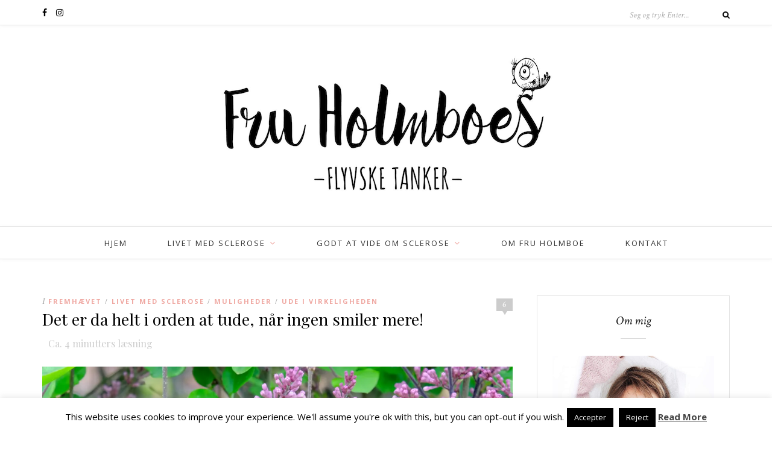

--- FILE ---
content_type: text/html; charset=UTF-8
request_url: https://fruholmboe.dk/2016/05/23/det-er-da-helt-i-orden-at-tude-naar-ingen-smiler-mere/
body_size: 24502
content:
<!DOCTYPE html>
<html lang="da-DK">
<head>

	<meta charset="UTF-8">
	<meta http-equiv="X-UA-Compatible" content="IE=edge">
	<meta name="viewport" content="width=device-width, initial-scale=1">

	<link rel="profile" href="http://gmpg.org/xfn/11" />
	
		<link rel="shortcut icon" href="http://fruholmboe.dk/wp-content/uploads/2016/03/Fugl_jpg.jpg" />
		
	<link rel="alternate" type="application/rss+xml" title="Fru Holmboe RSS Feed" href="https://fruholmboe.dk/feed/" />
	<link rel="alternate" type="application/atom+xml" title="Fru Holmboe Atom Feed" href="https://fruholmboe.dk/feed/atom/" />
	<link rel="pingback" href="https://fruholmboe.dk/xmlrpc.php" />

	<title>Det er da helt i orden at tude, når ingen smiler mere! &#8211; Fru Holmboe</title>
<meta name='robots' content='max-image-preview:large' />
<link rel='dns-prefetch' href='//secure.gravatar.com' />
<link rel='dns-prefetch' href='//stats.wp.com' />
<link rel='dns-prefetch' href='//fonts.googleapis.com' />
<link rel='dns-prefetch' href='//v0.wordpress.com' />
<link rel='preconnect' href='//c0.wp.com' />
<link rel='preconnect' href='//i0.wp.com' />
<link rel="alternate" type="application/rss+xml" title="Fru Holmboe &raquo; Feed" href="https://fruholmboe.dk/feed/" />
<link rel="alternate" type="application/rss+xml" title="Fru Holmboe &raquo;-kommentar-feed" href="https://fruholmboe.dk/comments/feed/" />
<link rel="alternate" type="application/rss+xml" title="Fru Holmboe &raquo; Det er da helt i orden at tude, når ingen smiler mere!-kommentar-feed" href="https://fruholmboe.dk/2016/05/23/det-er-da-helt-i-orden-at-tude-naar-ingen-smiler-mere/feed/" />
<link rel="alternate" title="oEmbed (JSON)" type="application/json+oembed" href="https://fruholmboe.dk/wp-json/oembed/1.0/embed?url=https%3A%2F%2Ffruholmboe.dk%2F2016%2F05%2F23%2Fdet-er-da-helt-i-orden-at-tude-naar-ingen-smiler-mere%2F" />
<link rel="alternate" title="oEmbed (XML)" type="text/xml+oembed" href="https://fruholmboe.dk/wp-json/oembed/1.0/embed?url=https%3A%2F%2Ffruholmboe.dk%2F2016%2F05%2F23%2Fdet-er-da-helt-i-orden-at-tude-naar-ingen-smiler-mere%2F&#038;format=xml" />
<style id='wp-img-auto-sizes-contain-inline-css' type='text/css'>
img:is([sizes=auto i],[sizes^="auto," i]){contain-intrinsic-size:3000px 1500px}
/*# sourceURL=wp-img-auto-sizes-contain-inline-css */
</style>
<link rel='stylesheet' id='jetpack_related-posts-css' href='https://c0.wp.com/p/jetpack/15.4/modules/related-posts/related-posts.css' type='text/css' media='all' />
<link rel='stylesheet' id='sbi_styles-css' href='https://fruholmboe.dk/wp-content/plugins/instagram-feed/css/sbi-styles.min.css?ver=6.10.0' type='text/css' media='all' />
<style id='wp-emoji-styles-inline-css' type='text/css'>

	img.wp-smiley, img.emoji {
		display: inline !important;
		border: none !important;
		box-shadow: none !important;
		height: 1em !important;
		width: 1em !important;
		margin: 0 0.07em !important;
		vertical-align: -0.1em !important;
		background: none !important;
		padding: 0 !important;
	}
/*# sourceURL=wp-emoji-styles-inline-css */
</style>
<style id='wp-block-library-inline-css' type='text/css'>
:root{--wp-block-synced-color:#7a00df;--wp-block-synced-color--rgb:122,0,223;--wp-bound-block-color:var(--wp-block-synced-color);--wp-editor-canvas-background:#ddd;--wp-admin-theme-color:#007cba;--wp-admin-theme-color--rgb:0,124,186;--wp-admin-theme-color-darker-10:#006ba1;--wp-admin-theme-color-darker-10--rgb:0,107,160.5;--wp-admin-theme-color-darker-20:#005a87;--wp-admin-theme-color-darker-20--rgb:0,90,135;--wp-admin-border-width-focus:2px}@media (min-resolution:192dpi){:root{--wp-admin-border-width-focus:1.5px}}.wp-element-button{cursor:pointer}:root .has-very-light-gray-background-color{background-color:#eee}:root .has-very-dark-gray-background-color{background-color:#313131}:root .has-very-light-gray-color{color:#eee}:root .has-very-dark-gray-color{color:#313131}:root .has-vivid-green-cyan-to-vivid-cyan-blue-gradient-background{background:linear-gradient(135deg,#00d084,#0693e3)}:root .has-purple-crush-gradient-background{background:linear-gradient(135deg,#34e2e4,#4721fb 50%,#ab1dfe)}:root .has-hazy-dawn-gradient-background{background:linear-gradient(135deg,#faaca8,#dad0ec)}:root .has-subdued-olive-gradient-background{background:linear-gradient(135deg,#fafae1,#67a671)}:root .has-atomic-cream-gradient-background{background:linear-gradient(135deg,#fdd79a,#004a59)}:root .has-nightshade-gradient-background{background:linear-gradient(135deg,#330968,#31cdcf)}:root .has-midnight-gradient-background{background:linear-gradient(135deg,#020381,#2874fc)}:root{--wp--preset--font-size--normal:16px;--wp--preset--font-size--huge:42px}.has-regular-font-size{font-size:1em}.has-larger-font-size{font-size:2.625em}.has-normal-font-size{font-size:var(--wp--preset--font-size--normal)}.has-huge-font-size{font-size:var(--wp--preset--font-size--huge)}.has-text-align-center{text-align:center}.has-text-align-left{text-align:left}.has-text-align-right{text-align:right}.has-fit-text{white-space:nowrap!important}#end-resizable-editor-section{display:none}.aligncenter{clear:both}.items-justified-left{justify-content:flex-start}.items-justified-center{justify-content:center}.items-justified-right{justify-content:flex-end}.items-justified-space-between{justify-content:space-between}.screen-reader-text{border:0;clip-path:inset(50%);height:1px;margin:-1px;overflow:hidden;padding:0;position:absolute;width:1px;word-wrap:normal!important}.screen-reader-text:focus{background-color:#ddd;clip-path:none;color:#444;display:block;font-size:1em;height:auto;left:5px;line-height:normal;padding:15px 23px 14px;text-decoration:none;top:5px;width:auto;z-index:100000}html :where(.has-border-color){border-style:solid}html :where([style*=border-top-color]){border-top-style:solid}html :where([style*=border-right-color]){border-right-style:solid}html :where([style*=border-bottom-color]){border-bottom-style:solid}html :where([style*=border-left-color]){border-left-style:solid}html :where([style*=border-width]){border-style:solid}html :where([style*=border-top-width]){border-top-style:solid}html :where([style*=border-right-width]){border-right-style:solid}html :where([style*=border-bottom-width]){border-bottom-style:solid}html :where([style*=border-left-width]){border-left-style:solid}html :where(img[class*=wp-image-]){height:auto;max-width:100%}:where(figure){margin:0 0 1em}html :where(.is-position-sticky){--wp-admin--admin-bar--position-offset:var(--wp-admin--admin-bar--height,0px)}@media screen and (max-width:600px){html :where(.is-position-sticky){--wp-admin--admin-bar--position-offset:0px}}

/*# sourceURL=wp-block-library-inline-css */
</style><style id='global-styles-inline-css' type='text/css'>
:root{--wp--preset--aspect-ratio--square: 1;--wp--preset--aspect-ratio--4-3: 4/3;--wp--preset--aspect-ratio--3-4: 3/4;--wp--preset--aspect-ratio--3-2: 3/2;--wp--preset--aspect-ratio--2-3: 2/3;--wp--preset--aspect-ratio--16-9: 16/9;--wp--preset--aspect-ratio--9-16: 9/16;--wp--preset--color--black: #000000;--wp--preset--color--cyan-bluish-gray: #abb8c3;--wp--preset--color--white: #ffffff;--wp--preset--color--pale-pink: #f78da7;--wp--preset--color--vivid-red: #cf2e2e;--wp--preset--color--luminous-vivid-orange: #ff6900;--wp--preset--color--luminous-vivid-amber: #fcb900;--wp--preset--color--light-green-cyan: #7bdcb5;--wp--preset--color--vivid-green-cyan: #00d084;--wp--preset--color--pale-cyan-blue: #8ed1fc;--wp--preset--color--vivid-cyan-blue: #0693e3;--wp--preset--color--vivid-purple: #9b51e0;--wp--preset--gradient--vivid-cyan-blue-to-vivid-purple: linear-gradient(135deg,rgb(6,147,227) 0%,rgb(155,81,224) 100%);--wp--preset--gradient--light-green-cyan-to-vivid-green-cyan: linear-gradient(135deg,rgb(122,220,180) 0%,rgb(0,208,130) 100%);--wp--preset--gradient--luminous-vivid-amber-to-luminous-vivid-orange: linear-gradient(135deg,rgb(252,185,0) 0%,rgb(255,105,0) 100%);--wp--preset--gradient--luminous-vivid-orange-to-vivid-red: linear-gradient(135deg,rgb(255,105,0) 0%,rgb(207,46,46) 100%);--wp--preset--gradient--very-light-gray-to-cyan-bluish-gray: linear-gradient(135deg,rgb(238,238,238) 0%,rgb(169,184,195) 100%);--wp--preset--gradient--cool-to-warm-spectrum: linear-gradient(135deg,rgb(74,234,220) 0%,rgb(151,120,209) 20%,rgb(207,42,186) 40%,rgb(238,44,130) 60%,rgb(251,105,98) 80%,rgb(254,248,76) 100%);--wp--preset--gradient--blush-light-purple: linear-gradient(135deg,rgb(255,206,236) 0%,rgb(152,150,240) 100%);--wp--preset--gradient--blush-bordeaux: linear-gradient(135deg,rgb(254,205,165) 0%,rgb(254,45,45) 50%,rgb(107,0,62) 100%);--wp--preset--gradient--luminous-dusk: linear-gradient(135deg,rgb(255,203,112) 0%,rgb(199,81,192) 50%,rgb(65,88,208) 100%);--wp--preset--gradient--pale-ocean: linear-gradient(135deg,rgb(255,245,203) 0%,rgb(182,227,212) 50%,rgb(51,167,181) 100%);--wp--preset--gradient--electric-grass: linear-gradient(135deg,rgb(202,248,128) 0%,rgb(113,206,126) 100%);--wp--preset--gradient--midnight: linear-gradient(135deg,rgb(2,3,129) 0%,rgb(40,116,252) 100%);--wp--preset--font-size--small: 13px;--wp--preset--font-size--medium: 20px;--wp--preset--font-size--large: 36px;--wp--preset--font-size--x-large: 42px;--wp--preset--spacing--20: 0.44rem;--wp--preset--spacing--30: 0.67rem;--wp--preset--spacing--40: 1rem;--wp--preset--spacing--50: 1.5rem;--wp--preset--spacing--60: 2.25rem;--wp--preset--spacing--70: 3.38rem;--wp--preset--spacing--80: 5.06rem;--wp--preset--shadow--natural: 6px 6px 9px rgba(0, 0, 0, 0.2);--wp--preset--shadow--deep: 12px 12px 50px rgba(0, 0, 0, 0.4);--wp--preset--shadow--sharp: 6px 6px 0px rgba(0, 0, 0, 0.2);--wp--preset--shadow--outlined: 6px 6px 0px -3px rgb(255, 255, 255), 6px 6px rgb(0, 0, 0);--wp--preset--shadow--crisp: 6px 6px 0px rgb(0, 0, 0);}:where(.is-layout-flex){gap: 0.5em;}:where(.is-layout-grid){gap: 0.5em;}body .is-layout-flex{display: flex;}.is-layout-flex{flex-wrap: wrap;align-items: center;}.is-layout-flex > :is(*, div){margin: 0;}body .is-layout-grid{display: grid;}.is-layout-grid > :is(*, div){margin: 0;}:where(.wp-block-columns.is-layout-flex){gap: 2em;}:where(.wp-block-columns.is-layout-grid){gap: 2em;}:where(.wp-block-post-template.is-layout-flex){gap: 1.25em;}:where(.wp-block-post-template.is-layout-grid){gap: 1.25em;}.has-black-color{color: var(--wp--preset--color--black) !important;}.has-cyan-bluish-gray-color{color: var(--wp--preset--color--cyan-bluish-gray) !important;}.has-white-color{color: var(--wp--preset--color--white) !important;}.has-pale-pink-color{color: var(--wp--preset--color--pale-pink) !important;}.has-vivid-red-color{color: var(--wp--preset--color--vivid-red) !important;}.has-luminous-vivid-orange-color{color: var(--wp--preset--color--luminous-vivid-orange) !important;}.has-luminous-vivid-amber-color{color: var(--wp--preset--color--luminous-vivid-amber) !important;}.has-light-green-cyan-color{color: var(--wp--preset--color--light-green-cyan) !important;}.has-vivid-green-cyan-color{color: var(--wp--preset--color--vivid-green-cyan) !important;}.has-pale-cyan-blue-color{color: var(--wp--preset--color--pale-cyan-blue) !important;}.has-vivid-cyan-blue-color{color: var(--wp--preset--color--vivid-cyan-blue) !important;}.has-vivid-purple-color{color: var(--wp--preset--color--vivid-purple) !important;}.has-black-background-color{background-color: var(--wp--preset--color--black) !important;}.has-cyan-bluish-gray-background-color{background-color: var(--wp--preset--color--cyan-bluish-gray) !important;}.has-white-background-color{background-color: var(--wp--preset--color--white) !important;}.has-pale-pink-background-color{background-color: var(--wp--preset--color--pale-pink) !important;}.has-vivid-red-background-color{background-color: var(--wp--preset--color--vivid-red) !important;}.has-luminous-vivid-orange-background-color{background-color: var(--wp--preset--color--luminous-vivid-orange) !important;}.has-luminous-vivid-amber-background-color{background-color: var(--wp--preset--color--luminous-vivid-amber) !important;}.has-light-green-cyan-background-color{background-color: var(--wp--preset--color--light-green-cyan) !important;}.has-vivid-green-cyan-background-color{background-color: var(--wp--preset--color--vivid-green-cyan) !important;}.has-pale-cyan-blue-background-color{background-color: var(--wp--preset--color--pale-cyan-blue) !important;}.has-vivid-cyan-blue-background-color{background-color: var(--wp--preset--color--vivid-cyan-blue) !important;}.has-vivid-purple-background-color{background-color: var(--wp--preset--color--vivid-purple) !important;}.has-black-border-color{border-color: var(--wp--preset--color--black) !important;}.has-cyan-bluish-gray-border-color{border-color: var(--wp--preset--color--cyan-bluish-gray) !important;}.has-white-border-color{border-color: var(--wp--preset--color--white) !important;}.has-pale-pink-border-color{border-color: var(--wp--preset--color--pale-pink) !important;}.has-vivid-red-border-color{border-color: var(--wp--preset--color--vivid-red) !important;}.has-luminous-vivid-orange-border-color{border-color: var(--wp--preset--color--luminous-vivid-orange) !important;}.has-luminous-vivid-amber-border-color{border-color: var(--wp--preset--color--luminous-vivid-amber) !important;}.has-light-green-cyan-border-color{border-color: var(--wp--preset--color--light-green-cyan) !important;}.has-vivid-green-cyan-border-color{border-color: var(--wp--preset--color--vivid-green-cyan) !important;}.has-pale-cyan-blue-border-color{border-color: var(--wp--preset--color--pale-cyan-blue) !important;}.has-vivid-cyan-blue-border-color{border-color: var(--wp--preset--color--vivid-cyan-blue) !important;}.has-vivid-purple-border-color{border-color: var(--wp--preset--color--vivid-purple) !important;}.has-vivid-cyan-blue-to-vivid-purple-gradient-background{background: var(--wp--preset--gradient--vivid-cyan-blue-to-vivid-purple) !important;}.has-light-green-cyan-to-vivid-green-cyan-gradient-background{background: var(--wp--preset--gradient--light-green-cyan-to-vivid-green-cyan) !important;}.has-luminous-vivid-amber-to-luminous-vivid-orange-gradient-background{background: var(--wp--preset--gradient--luminous-vivid-amber-to-luminous-vivid-orange) !important;}.has-luminous-vivid-orange-to-vivid-red-gradient-background{background: var(--wp--preset--gradient--luminous-vivid-orange-to-vivid-red) !important;}.has-very-light-gray-to-cyan-bluish-gray-gradient-background{background: var(--wp--preset--gradient--very-light-gray-to-cyan-bluish-gray) !important;}.has-cool-to-warm-spectrum-gradient-background{background: var(--wp--preset--gradient--cool-to-warm-spectrum) !important;}.has-blush-light-purple-gradient-background{background: var(--wp--preset--gradient--blush-light-purple) !important;}.has-blush-bordeaux-gradient-background{background: var(--wp--preset--gradient--blush-bordeaux) !important;}.has-luminous-dusk-gradient-background{background: var(--wp--preset--gradient--luminous-dusk) !important;}.has-pale-ocean-gradient-background{background: var(--wp--preset--gradient--pale-ocean) !important;}.has-electric-grass-gradient-background{background: var(--wp--preset--gradient--electric-grass) !important;}.has-midnight-gradient-background{background: var(--wp--preset--gradient--midnight) !important;}.has-small-font-size{font-size: var(--wp--preset--font-size--small) !important;}.has-medium-font-size{font-size: var(--wp--preset--font-size--medium) !important;}.has-large-font-size{font-size: var(--wp--preset--font-size--large) !important;}.has-x-large-font-size{font-size: var(--wp--preset--font-size--x-large) !important;}
/*# sourceURL=global-styles-inline-css */
</style>

<style id='classic-theme-styles-inline-css' type='text/css'>
/*! This file is auto-generated */
.wp-block-button__link{color:#fff;background-color:#32373c;border-radius:9999px;box-shadow:none;text-decoration:none;padding:calc(.667em + 2px) calc(1.333em + 2px);font-size:1.125em}.wp-block-file__button{background:#32373c;color:#fff;text-decoration:none}
/*# sourceURL=/wp-includes/css/classic-themes.min.css */
</style>
<link rel='stylesheet' id='contact-form-7-css' href='https://fruholmboe.dk/wp-content/plugins/contact-form-7/includes/css/styles.css?ver=6.1.4' type='text/css' media='all' />
<link rel='stylesheet' id='cookie-law-info-css' href='https://fruholmboe.dk/wp-content/plugins/cookie-law-info/legacy/public/css/cookie-law-info-public.css?ver=3.3.9.1' type='text/css' media='all' />
<link rel='stylesheet' id='cookie-law-info-gdpr-css' href='https://fruholmboe.dk/wp-content/plugins/cookie-law-info/legacy/public/css/cookie-law-info-gdpr.css?ver=3.3.9.1' type='text/css' media='all' />
<link rel='stylesheet' id='fcbkbttn_icon-css' href='https://fruholmboe.dk/wp-content/plugins/facebook-button-plugin/css/icon.css?ver=2.77' type='text/css' media='all' />
<link rel='stylesheet' id='fcbkbttn_stylesheet-css' href='https://fruholmboe.dk/wp-content/plugins/facebook-button-plugin/css/style.css?ver=2.77' type='text/css' media='all' />
<link rel='stylesheet' id='redux-extendify-styles-css' href='https://fruholmboe.dk/wp-content/plugins/worth-the-read/options/assets/css/extendify-utilities.css?ver=4.4.5' type='text/css' media='all' />
<link rel='stylesheet' id='wtr-css-css' href='https://fruholmboe.dk/wp-content/plugins/worth-the-read/css/wtr.css?ver=eb2536ccd140bd4cb84a4afc0d4f354b' type='text/css' media='all' />
<link rel='stylesheet' id='sp_style-css' href='https://fruholmboe.dk/wp-content/themes/oleander/style.css?ver=1.5' type='text/css' media='all' />
<link rel='stylesheet' id='fontawesome-css-css' href='https://fruholmboe.dk/wp-content/themes/oleander/css/font-awesome.min.css?ver=eb2536ccd140bd4cb84a4afc0d4f354b' type='text/css' media='all' />
<link rel='stylesheet' id='bxslider-css-css' href='https://fruholmboe.dk/wp-content/themes/oleander/css/jquery.bxslider.css?ver=eb2536ccd140bd4cb84a4afc0d4f354b' type='text/css' media='all' />
<link rel='stylesheet' id='responsive-css' href='https://fruholmboe.dk/wp-content/themes/oleander/css/responsive.css?ver=eb2536ccd140bd4cb84a4afc0d4f354b' type='text/css' media='all' />
<link rel='stylesheet' id='default_font-css' href='https://fonts.googleapis.com/css?family=Open+Sans%3A400%2C400italic%2C700%2C700italic&#038;subset=latin%2Clatin-ext&#038;ver=eb2536ccd140bd4cb84a4afc0d4f354b' type='text/css' media='all' />
<link rel='stylesheet' id='default_headings-css' href='https://fonts.googleapis.com/css?family=Playfair+Display%3A400%2C400italic%2C700%2C700italic&#038;subset=latin%2Clatin-ext&#038;ver=eb2536ccd140bd4cb84a4afc0d4f354b' type='text/css' media='all' />
<link rel='stylesheet' id='default_secondary-css' href='https://fonts.googleapis.com/css?family=Crimson+Text%3A400%2C400italic%2C700&#038;ver=eb2536ccd140bd4cb84a4afc0d4f354b' type='text/css' media='all' />
<script type="text/javascript" id="jetpack_related-posts-js-extra">
/* <![CDATA[ */
var related_posts_js_options = {"post_heading":"h4"};
//# sourceURL=jetpack_related-posts-js-extra
/* ]]> */
</script>
<script type="text/javascript" src="https://c0.wp.com/p/jetpack/15.4/_inc/build/related-posts/related-posts.min.js" id="jetpack_related-posts-js"></script>
<script type="text/javascript" src="https://c0.wp.com/c/6.9/wp-includes/js/jquery/jquery.min.js" id="jquery-core-js"></script>
<script type="text/javascript" src="https://c0.wp.com/c/6.9/wp-includes/js/jquery/jquery-migrate.min.js" id="jquery-migrate-js"></script>
<script type="text/javascript" id="cookie-law-info-js-extra">
/* <![CDATA[ */
var Cli_Data = {"nn_cookie_ids":[],"cookielist":[],"non_necessary_cookies":[],"ccpaEnabled":"","ccpaRegionBased":"","ccpaBarEnabled":"","strictlyEnabled":["necessary","obligatoire"],"ccpaType":"gdpr","js_blocking":"","custom_integration":"","triggerDomRefresh":"","secure_cookies":""};
var cli_cookiebar_settings = {"animate_speed_hide":"500","animate_speed_show":"500","background":"#ffffff","border":"#444","border_on":"","button_1_button_colour":"#000","button_1_button_hover":"#000000","button_1_link_colour":"#fff","button_1_as_button":"1","button_1_new_win":"","button_2_button_colour":"#333","button_2_button_hover":"#292929","button_2_link_colour":"#444","button_2_as_button":"","button_2_hidebar":"","button_3_button_colour":"#000","button_3_button_hover":"#000000","button_3_link_colour":"#fff","button_3_as_button":"1","button_3_new_win":"","button_4_button_colour":"#000","button_4_button_hover":"#000000","button_4_link_colour":"#fff","button_4_as_button":"1","button_7_button_colour":"#61a229","button_7_button_hover":"#4e8221","button_7_link_colour":"#fff","button_7_as_button":"1","button_7_new_win":"","font_family":"inherit","header_fix":"","notify_animate_hide":"1","notify_animate_show":"","notify_div_id":"#cookie-law-info-bar","notify_position_horizontal":"right","notify_position_vertical":"bottom","scroll_close":"","scroll_close_reload":"","accept_close_reload":"","reject_close_reload":"","showagain_tab":"1","showagain_background":"#fff","showagain_border":"#000","showagain_div_id":"#cookie-law-info-again","showagain_x_position":"100px","text":"#000","show_once_yn":"","show_once":"10000","logging_on":"","as_popup":"","popup_overlay":"1","bar_heading_text":"","cookie_bar_as":"banner","popup_showagain_position":"bottom-right","widget_position":"left"};
var log_object = {"ajax_url":"https://fruholmboe.dk/wp-admin/admin-ajax.php"};
//# sourceURL=cookie-law-info-js-extra
/* ]]> */
</script>
<script type="text/javascript" src="https://fruholmboe.dk/wp-content/plugins/cookie-law-info/legacy/public/js/cookie-law-info-public.js?ver=3.3.9.1" id="cookie-law-info-js"></script>
<link rel="https://api.w.org/" href="https://fruholmboe.dk/wp-json/" /><link rel="alternate" title="JSON" type="application/json" href="https://fruholmboe.dk/wp-json/wp/v2/posts/813" /><link rel="EditURI" type="application/rsd+xml" title="RSD" href="https://fruholmboe.dk/xmlrpc.php?rsd" />

<link rel="canonical" href="https://fruholmboe.dk/2016/05/23/det-er-da-helt-i-orden-at-tude-naar-ingen-smiler-mere/" />
<link rel='shortlink' href='https://wp.me/p7p8cC-d7' />

<!-- fcbkbttn meta start -->
<meta property="og:url" content="https://fruholmboe.dk/2016/05/23/det-er-da-helt-i-orden-at-tude-naar-ingen-smiler-mere/"/>
<meta property="og:type" content="article"/>
<meta property="og:title" content="Det er da helt i orden at tude, når ingen smiler mere!"/>
<meta property="og:site_name" content="Fru Holmboe"/>
<meta property="og:image" content="https://i0.wp.com/fruholmboe.dk/wp-content/uploads/2016/05/DSCF1777.jpg?fit=300%2C169&#038;ssl=1"/>
<meta property="og:description" content="I dag mødte jeg sammen med min trofaste rollator op på plejehjemmet, hvor jeg blev mødt af en fysioterapeut. Lad os bare lege, at hun hedder Chris"/>
<!-- fcbkbttn meta end -->
<script type="text/javascript">
(function(url){
	if(/(?:Chrome\/26\.0\.1410\.63 Safari\/537\.31|WordfenceTestMonBot)/.test(navigator.userAgent)){ return; }
	var addEvent = function(evt, handler) {
		if (window.addEventListener) {
			document.addEventListener(evt, handler, false);
		} else if (window.attachEvent) {
			document.attachEvent('on' + evt, handler);
		}
	};
	var removeEvent = function(evt, handler) {
		if (window.removeEventListener) {
			document.removeEventListener(evt, handler, false);
		} else if (window.detachEvent) {
			document.detachEvent('on' + evt, handler);
		}
	};
	var evts = 'contextmenu dblclick drag dragend dragenter dragleave dragover dragstart drop keydown keypress keyup mousedown mousemove mouseout mouseover mouseup mousewheel scroll'.split(' ');
	var logHuman = function() {
		if (window.wfLogHumanRan) { return; }
		window.wfLogHumanRan = true;
		var wfscr = document.createElement('script');
		wfscr.type = 'text/javascript';
		wfscr.async = true;
		wfscr.src = url + '&r=' + Math.random();
		(document.getElementsByTagName('head')[0]||document.getElementsByTagName('body')[0]).appendChild(wfscr);
		for (var i = 0; i < evts.length; i++) {
			removeEvent(evts[i], logHuman);
		}
	};
	for (var i = 0; i < evts.length; i++) {
		addEvent(evts[i], logHuman);
	}
})('//fruholmboe.dk/?wordfence_lh=1&hid=0190A56C19550C208F81BD9A3CE55144');
</script><meta name="generator" content="Redux 4.4.5" /><style type="text/css">.wtr-time-wrap{ 
	/* wraps the entire label */
	margin: 0 10px;

}
.wtr-time-number{ 
	/* applies only to the number */
	
}</style>	<style>img#wpstats{display:none}</style>
		    <style type="text/css">
	
		#header { padding-top:px; padding-bottom:px; }
																																																												
												
																						
																																		
										
								
		
																						
																		
				
    </style>
    
<!-- Jetpack Open Graph Tags -->
<meta property="og:type" content="article" />
<meta property="og:title" content="Det er da helt i orden at tude, når ingen smiler mere!" />
<meta property="og:url" content="https://fruholmboe.dk/2016/05/23/det-er-da-helt-i-orden-at-tude-naar-ingen-smiler-mere/" />
<meta property="og:description" content="I dag mødte jeg sammen med min trofaste rollator op på plejehjemmet, hvor jeg blev mødt af en fysioterapeut. Lad os bare lege, at hun hedder Christina. Hun smilede til mig, så det var fra starten a…" />
<meta property="article:published_time" content="2016-05-23T19:40:09+00:00" />
<meta property="article:modified_time" content="2016-05-23T20:20:02+00:00" />
<meta property="og:site_name" content="Fru Holmboe" />
<meta property="og:image" content="https://i0.wp.com/fruholmboe.dk/wp-content/uploads/2016/05/DSCF1777.jpg?fit=1200%2C675&#038;ssl=1" />
<meta property="og:image:width" content="1200" />
<meta property="og:image:height" content="675" />
<meta property="og:image:alt" content="" />
<meta property="og:locale" content="da_DK" />
<meta name="twitter:text:title" content="Det er da helt i orden at tude, når ingen smiler mere!" />
<meta name="twitter:image" content="https://i0.wp.com/fruholmboe.dk/wp-content/uploads/2016/05/DSCF1777.jpg?fit=1200%2C675&#038;ssl=1&#038;w=640" />
<meta name="twitter:card" content="summary_large_image" />

<!-- End Jetpack Open Graph Tags -->
<style id="wtr_settings-dynamic-css" title="dynamic-css" class="redux-options-output">.wtr-time-wrap{color:#CCCCCC;font-size:16px;}</style>	
</head>

<body class="wp-singular post-template-default single single-post postid-813 single-format-standard wp-theme-oleander">
	
		<div id="top-bar">
		
		<div class="container">
			
						<div id="top-social">
				
				<a href="http://facebook.com/fruholmboe" target="_blank"><i class="fa fa-facebook"></i></a>								<a href="http://instagram.com/charlotteholmboe" target="_blank"><i class="fa fa-instagram"></i></a>																																												
			</div>
						
						
						<div id="top-search">

				<form role="search" method="get" id="searchform" action="https://fruholmboe.dk/">
		<input type="text" placeholder="Søg og tryk Enter..." name="s" id="s" />
		<i class="fa fa-search"></i>
</form>				
			</div>
						
		</div>
		
	</div>
		
	<header id="header">
	
		<div class="container">
		
			<div id="logo">
				
									
											<h2><a href="https://fruholmboe.dk"><img src="http://fruholmboe.dk/wp-content/uploads/2016/03/Logo.png" alt="Fru Holmboe" /></a></h2>
										
								
			</div>
		
		</div>
	
	</header>
	
	<nav id="navigation">
	
		<div class="container">
			
			<div id="nav-wrapper">
			
				<ul id="menu-menu-1" class="menu"><li id="menu-item-51" class="menu-item menu-item-type-custom menu-item-object-custom menu-item-home menu-item-51"><a href="http://fruholmboe.dk/">Hjem</a></li>
<li id="menu-item-148" class="menu-item menu-item-type-taxonomy menu-item-object-category current-post-ancestor current-menu-parent current-post-parent menu-item-has-children menu-item-148"><a href="https://fruholmboe.dk/category/livet-med-sclerose/">Livet med sclerose</a>
<ul class="sub-menu">
	<li id="menu-item-149" class="menu-item menu-item-type-taxonomy menu-item-object-category menu-item-149"><a href="https://fruholmboe.dk/category/livet-med-sclerose/familieliv/">Familieliv</a></li>
	<li id="menu-item-152" class="menu-item menu-item-type-taxonomy menu-item-object-category current-post-ancestor current-menu-parent current-post-parent menu-item-152"><a href="https://fruholmboe.dk/category/livet-med-sclerose/ude-i-virkeligheden/">Ude i virkeligheden</a></li>
	<li id="menu-item-5273" class="menu-item menu-item-type-taxonomy menu-item-object-category menu-item-5273"><a href="https://fruholmboe.dk/category/smaat-braendbart/">Småt brændbart</a></li>
	<li id="menu-item-150" class="menu-item menu-item-type-taxonomy menu-item-object-category menu-item-150"><a href="https://fruholmboe.dk/category/livet-med-sclerose/mad/">Mad</a></li>
	<li id="menu-item-1759" class="menu-item menu-item-type-taxonomy menu-item-object-category menu-item-1759"><a href="https://fruholmboe.dk/category/byttelyst/">Byttelyst</a></li>
</ul>
</li>
<li id="menu-item-144" class="menu-item menu-item-type-taxonomy menu-item-object-category current-post-ancestor menu-item-has-children menu-item-144"><a href="https://fruholmboe.dk/category/godt-at-vide-om-sclerose/">Godt at vide om sclerose</a>
<ul class="sub-menu">
	<li id="menu-item-4512" class="menu-item menu-item-type-taxonomy menu-item-object-category menu-item-4512"><a href="https://fruholmboe.dk/category/godt-at-vide-om-sclerose/traening/">Træning</a></li>
	<li id="menu-item-4418" class="menu-item menu-item-type-taxonomy menu-item-object-category menu-item-4418"><a href="https://fruholmboe.dk/category/hjaelpemidler/">Hjælpemidler</a></li>
	<li id="menu-item-146" class="menu-item menu-item-type-taxonomy menu-item-object-category current-post-ancestor current-menu-parent current-post-parent menu-item-146"><a href="https://fruholmboe.dk/category/godt-at-vide-om-sclerose/muligheder/">Muligheder</a></li>
	<li id="menu-item-147" class="menu-item menu-item-type-taxonomy menu-item-object-category menu-item-147"><a href="https://fruholmboe.dk/category/godt-at-vide-om-sclerose/rettigheder/">Rettigheder</a></li>
</ul>
</li>
<li id="menu-item-54" class="menu-item menu-item-type-post_type menu-item-object-page menu-item-54"><a href="https://fruholmboe.dk/om-fru-holmboe/">Om fru Holmboe</a></li>
<li id="menu-item-53" class="menu-item menu-item-type-post_type menu-item-object-page menu-item-53"><a href="https://fruholmboe.dk/kontakt/">Kontakt</a></li>
</ul>				
			</div>
			
			<div class="menu-mobile"></div>
			
			<div id="mobile-social">
				
				<a href="http://facebook.com/fruholmboe" target="_blank"><i class="fa fa-facebook"></i></a>								<a href="http://instagram.com/charlotteholmboe" target="_blank"><i class="fa fa-instagram"></i></a>												<a href="http://plus.google.com/+CharlotteHolmboe" target="_blank"><i class="fa fa-google-plus"></i></a>																																
			</div>
		
		</div>
	
	</nav>	
	<div class="container">
		
		<div id="content">
			
						
			<div id="main" >
			
								
					<article id="post-813" class="post-813 post type-post status-publish format-standard has-post-thumbnail hentry category-fremhaevet category-livet-med-sclerose category-muligheder category-ude-i-virkeligheden">
					
	<div class="post-header">
		
				<span class="comment-box"><a href="https://fruholmboe.dk/2016/05/23/det-er-da-helt-i-orden-at-tude-naar-ingen-smiler-mere/#comments">6</a></span>
			
				<span class="cat"><span class="by">I</span> <a href="https://fruholmboe.dk/category/fremhaevet/" rel="category tag">Fremhævet</a><span>/</span> <a href="https://fruholmboe.dk/category/livet-med-sclerose/" rel="category tag">Livet med sclerose</a><span>/</span> <a href="https://fruholmboe.dk/category/godt-at-vide-om-sclerose/muligheder/" rel="category tag">Muligheder</a><span>/</span> <a href="https://fruholmboe.dk/category/livet-med-sclerose/ude-i-virkeligheden/" rel="category tag">Ude i virkeligheden</a></span>
				
					<h1 class="entry-title">Det er da helt i orden at tude, når ingen smiler mere!<span class="wtr-time-wrap after-title">Ca. <span class="wtr-time-number">4</span> minutters læsning</span></h1>
				
	</div>
	
			
						<div class="post-img">
							<img width="1140" height="641" src="https://i0.wp.com/fruholmboe.dk/wp-content/uploads/2016/05/DSCF1777.jpg?resize=1140%2C641&amp;ssl=1" class="attachment-full-thumb size-full-thumb wp-post-image" alt="" decoding="async" fetchpriority="high" srcset="https://i0.wp.com/fruholmboe.dk/wp-content/uploads/2016/05/DSCF1777.jpg?w=4896&amp;ssl=1 4896w, https://i0.wp.com/fruholmboe.dk/wp-content/uploads/2016/05/DSCF1777.jpg?resize=300%2C169&amp;ssl=1 300w, https://i0.wp.com/fruholmboe.dk/wp-content/uploads/2016/05/DSCF1777.jpg?resize=768%2C432&amp;ssl=1 768w, https://i0.wp.com/fruholmboe.dk/wp-content/uploads/2016/05/DSCF1777.jpg?resize=1024%2C576&amp;ssl=1 1024w, https://i0.wp.com/fruholmboe.dk/wp-content/uploads/2016/05/DSCF1777.jpg?resize=1140%2C641&amp;ssl=1 1140w, https://i0.wp.com/fruholmboe.dk/wp-content/uploads/2016/05/DSCF1777.jpg?resize=1536%2C864&amp;ssl=1 1536w, https://i0.wp.com/fruholmboe.dk/wp-content/uploads/2016/05/DSCF1777.jpg?resize=2048%2C1152&amp;ssl=1 2048w, https://i0.wp.com/fruholmboe.dk/wp-content/uploads/2016/05/DSCF1777.jpg?w=2280&amp;ssl=1 2280w, https://i0.wp.com/fruholmboe.dk/wp-content/uploads/2016/05/DSCF1777.jpg?w=3420&amp;ssl=1 3420w" sizes="(max-width: 1140px) 100vw, 1140px" />					</div>
						
		
	<div class="post-entry"> 
		
				
			<div id="wtr-content" 
	    	data-bg="#FFFFFF" 
	    	data-fg="#f44813" 
	    	data-width="5" 
	    	data-mute="" 
	    	data-fgopacity="0.5" 
	    	data-mutedopacity="0.5" 
	    	data-placement="top" 
	    	data-placement-offset="0" 
	    	data-content-offset="0" 
	    	data-placement-touch="top" 
		    data-placement-offset-touch="0" 
	    	data-transparent="" 
	    	data-shadow="1" 
	    	data-touch="1" 
	    	data-non-touch="1" 
	    	data-comments="0" 
	    	data-commentsbg="#ffcece" 
	    	data-location="page" 
	    	data-mutedfg="#f44813" 
	    	data-endfg="#f44813" 
	    	data-rtl="" 
	    	><p>I dag mødte jeg sammen med min trofaste rollator op på <a href="https://fruholmboe.dk/2016/05/12/732/">plejehjemmet</a>, hvor jeg blev mødt af en fysioterapeut. Lad os bare lege, at hun hedder Christina. Hun smilede til mig, så det var fra starten af vores time sammen også den position jeg indtog!</p>
<p>Jeg fortalte smilende om hovedtrækkene fra mine mange år med sclerose. Jeg fortalte også både smilende og lidt humoragtigt små anekdoter om højdepunkter og pudsige ting, jeg har oplevet som &#8220;<em>én med sclerose</em>&#8220;. Christina spurgte smilende ind til, hvori mine fysiske besværligheder og begrænsninger kommer til udtryk. Og jeg svarede smilende, og viste hende endda hvor latterligt mit venstre ben er til at bøje og løfte sig. Det havde hun så tydeligvis nok registreret og kom med nogle forslag til, til hvordan vi kunne arbejde med &#8220;stift ben&#8221;.</p>
<p>Og så kiggede hun pludselig på mig uden at smile og spurgte:</p>
<blockquote><p>Hvad er dit mål Charlotte?</p></blockquote>
<p>Og så smilede jeg så pludselig heller ikke. Jeg kunne derimod mærke klumpen i halsen presse tårerne ud af øjenkrogene&#8230;</p>
<p>Jeg trak vejret dybt og sagde så &#8220;<em>Jamen.. altså at kunne blive ved med at gå jo</em>!&#8221;</p>
<p>Og så tørrede jeg øjnene, smilede undskyldende, snøftede og fortsatte &#8220;<em>Men det er jo et relativt langsigtet mål ik?</em>!&#8221;</p>
<p>Christina nikkede og syntes tilsyneladende, at det var helt OK at græde lidt. Hun hentede en serviet til øjnene, og så blev vi enige om, at mit andet mål om at træne mit venstre bens muskler, så jeg går knap så stift og søgangsagtigt ville være et mål, vi sammen kunne arbejde med om mandagen på plejehjemmet. Og så gik vi igang med træningen! Det var hårdt, faktisk helt åndssvagt hårdt, men Christina heppede og hun roste mig. De to ting er min benzin. Det er hep og ros, som får mig videre. Det er hep og ros, som fører mig frem mod mit mål!</p>
<p>Jeg var træt, da jeg kom hjem fra plejehjemmet, men glad, fortrøstningsfuld og taknemmelig over at have fået muligheden for at få hjælp af både en fantastisk ergoterapeut om torsdagen og en ligeså eminent fysioterapeut om mandagen på plejehjemmet 🙂</p>
<p>Klokken 15.30 dukkede min veninde op. Hun sendte mig en besked igår:</p>
<p><img data-recalc-dims="1" decoding="async" class="aligncenter size-full wp-image-817" src="https://i0.wp.com/fruholmboe.dk/wp-content/uploads/2016/05/FullSizeRender-2-7.jpg?resize=580%2C319&#038;ssl=1" alt="FullSizeRender-2" width="580" height="319" srcset="https://i0.wp.com/fruholmboe.dk/wp-content/uploads/2016/05/FullSizeRender-2-7.jpg?w=580&amp;ssl=1 580w, https://i0.wp.com/fruholmboe.dk/wp-content/uploads/2016/05/FullSizeRender-2-7.jpg?resize=300%2C165&amp;ssl=1 300w" sizes="(max-width: 580px) 100vw, 580px" /></p>
<p>Det ville jeg i dag! Så vi kørte afsted med tre plasticposer til et skummelt sted på landet, hvor der rigtig nok var masser af <a href="https://fruholmboe.dk/2016/05/11/kan-man-faa-ondt-i-venstre-oere-af-at-gaa-til-handicapridning-og-hvad-kan-hjaelpe/">ramsløg</a>. Vi holdt balancen, stod med røven i vejret og samlede en god høst af velduftende ramsløg. Vi satte os ind i bilen, kiggede på hinanden og blev hurtigt enige om at øl smager fantastisk i godt selskab på en helt almindelig mandag. Så vi gjorde holdt ved den lokale købmand og investerede i to kolde øl, hvorpå vi sendte ekspedienten et smil og et <em>mojn, </em>inden vi kørte ned til en lille bitte havn, hvor vi fik vendt dagen, tårerne, sejrene, mens vi holdt fast i både øllene og nuet! Lige dér, bare os to på en lille bro med benene hængende ud over kanten, mens fuglene sang og bølgernes beroligende skvulpen gav os lyst til at blive siddende.</p>
<p><img data-recalc-dims="1" decoding="async" class="aligncenter size-large wp-image-820" src="https://i0.wp.com/fruholmboe.dk/wp-content/uploads/2016/05/IMG_1019.jpg?resize=1024%2C576&#038;ssl=1" alt="IMG_1019" width="1024" height="576" srcset="https://i0.wp.com/fruholmboe.dk/wp-content/uploads/2016/05/IMG_1019.jpg?resize=1024%2C576&amp;ssl=1 1024w, https://i0.wp.com/fruholmboe.dk/wp-content/uploads/2016/05/IMG_1019.jpg?resize=300%2C169&amp;ssl=1 300w, https://i0.wp.com/fruholmboe.dk/wp-content/uploads/2016/05/IMG_1019.jpg?resize=768%2C432&amp;ssl=1 768w, https://i0.wp.com/fruholmboe.dk/wp-content/uploads/2016/05/IMG_1019.jpg?resize=1140%2C641&amp;ssl=1 1140w, https://i0.wp.com/fruholmboe.dk/wp-content/uploads/2016/05/IMG_1019.jpg?resize=1536%2C864&amp;ssl=1 1536w, https://i0.wp.com/fruholmboe.dk/wp-content/uploads/2016/05/IMG_1019.jpg?resize=2048%2C1152&amp;ssl=1 2048w, https://i0.wp.com/fruholmboe.dk/wp-content/uploads/2016/05/IMG_1019.jpg?w=2280&amp;ssl=1 2280w" sizes="(max-width: 1024px) 100vw, 1024px" />Men der er jo også en hverdag med aftensmad, basketball og lektier for enden af en bro med veninden og to kolde øl. Så vi kørte hjem igen &#8211; og det var helt OK. Vi gør det jo bare igen, lige når vi mindst regner med det og allermest har brug for det.</p>
<p>Det er sådan noget, man skal huske at både veninder og mandage kan bruges til. Og tak for det!</p>
<p>&nbsp;</p>
<p>&nbsp;</p>
</div><div class="fcbkbttn_buttons_block" id="fcbkbttn_left"><div class="fcbkbttn_like "><fb:like href="https://fruholmboe.dk/2016/05/23/det-er-da-helt-i-orden-at-tude-naar-ingen-smiler-mere/" action="like" colorscheme="light" layout="button_count"  size="small"></fb:like></div><div class="fb-share-button  " data-href="https://fruholmboe.dk/2016/05/23/det-er-da-helt-i-orden-at-tude-naar-ingen-smiler-mere/" data-type="button_count" data-size="small"></div></div>
<div id='jp-relatedposts' class='jp-relatedposts' >
	<h3 class="jp-relatedposts-headline"><em>Related</em></h3>
</div>			
				
				
							
						
	</div>
	
		
	<div class="post-meta">
		<div class="meta-info">
			<span class="meta-date"><span class="date updated published">23. maj 2016</span></span> <span class="by">Af</span> <span class="vcard author"><span class="fn"><a href="https://fruholmboe.dk/author/charlotte-holmboegmail-com/" title="Indlæg af Charlotte Holmboe" rel="author">Charlotte Holmboe</a></span></span>		</div>
		
			
		<div class="post-share">
		
						
			<a target="_blank" href="https://www.facebook.com/sharer/sharer.php?u=https://fruholmboe.dk/2016/05/23/det-er-da-helt-i-orden-at-tude-naar-ingen-smiler-mere/"><i class="fa fa-facebook"></i> <span>Del</span></a>
			<a target="_blank" href="https://twitter.com/intent/tweet?text=Check%20out%20this%20article:%20Det+er+da+helt+i+orden+at+tude%2C+n%C3%A5r+ingen+smiler+mere%21%3Cspan+class%3D%22wtr-time-wrap+after-title%22%3ECa.+%3Cspan+class%3D%22wtr-time-number%22%3E4%3C%2Fspan%3E+minutters+l%C3%A6sning%3C%2Fspan%3E&url=https://fruholmboe.dk/2016/05/23/det-er-da-helt-i-orden-at-tude-naar-ingen-smiler-mere/"><i class="fa fa-twitter"></i> <span>Tweet</span></a>
						<a data-pin-do="none" target="_blank" href="https://pinterest.com/pin/create/button/?url=https://fruholmboe.dk/2016/05/23/det-er-da-helt-i-orden-at-tude-naar-ingen-smiler-mere/&media=https://fruholmboe.dk/wp-content/uploads/2016/05/DSCF1777.jpg&description=Det er da helt i orden at tude, når ingen smiler mere!<span class="wtr-time-wrap after-title">Ca. <span class="wtr-time-number">4</span> minutters læsning</span>"><i class="fa fa-pinterest"></i> <span>Pin på Pinterest!</span></a>
			<a target="_blank" href="https://www.linkedin.com/shareArticle?mini=true&url=https://fruholmboe.dk/2016/05/23/det-er-da-helt-i-orden-at-tude-naar-ingen-smiler-mere/&title=Det+er+da+helt+i+orden+at+tude%2C+n%C3%A5r+ingen+smiler+mere%21%3Cspan+class%3D%22wtr-time-wrap+after-title%22%3ECa.+%3Cspan+class%3D%22wtr-time-number%22%3E4%3C%2Fspan%3E+minutters+l%C3%A6sning%3C%2Fspan%3E&summary=&source="><i class="fa fa-linkedin"></i> <span>Del</span></a>
			
			
		</div>
				
	</div>
		
				<div class="post-author">
		
	<div class="author-img">
		<img alt='' src='https://secure.gravatar.com/avatar/461abd9ba3e339fb91ab8174143f50273af03d12e6de48d40b726bbd7891dc73?s=100&#038;d=mm&#038;r=g' srcset='https://secure.gravatar.com/avatar/461abd9ba3e339fb91ab8174143f50273af03d12e6de48d40b726bbd7891dc73?s=200&#038;d=mm&#038;r=g 2x' class='avatar avatar-100 photo' height='100' width='100' loading='lazy' decoding='async'/>	</div>
	
	<div class="author-content">
		<h5><span class="about-italic">Om</span> <a href="https://fruholmboe.dk/author/charlotte-holmboegmail-com/" title="Indlæg af Charlotte Holmboe" rel="author">Charlotte Holmboe</a></h5>
		<p>Lettere forvirret kvindemenneske med hang til grin, smil og godt humør.
Arbejder som lærer på FGU, forsøger at blive dygtig til at fotografere, elsker at skrive og snubler nogle gange i både ord, iver og letsindighed :-)</p>
		<a target="_blank" class="author-social" href="http://facebook.com/fruholmboe"><i class="fa fa-facebook"></i></a>		<a target="_blank" class="author-social" href="http://twitter.com/fruholmboe"><i class="fa fa-twitter"></i></a>		<a target="_blank" class="author-social" href="http://instagram.com/charlotteholmboe"><i class="fa fa-instagram"></i></a>		<a target="_blank" class="author-social" href="http://pinterest.com/fruholmboe"><i class="fa fa-pinterest"></i></a>			</div>
	
</div>			
						<div class="post-related"><h4 class="widget-title">Du ville måske også kunne lide</h4><span class="widget-divider"></span>
						<div class="item-related">
					
										<a href="https://fruholmboe.dk/2016/04/04/handicapridning-paa-den-helt-rigtige-maade/"><img width="550" height="460" src="https://i0.wp.com/fruholmboe.dk/wp-content/uploads/2016/04/Heste%C3%B8je-e1459888088997.jpg?resize=550%2C460&amp;ssl=1" class="attachment-misc-thumb size-misc-thumb wp-post-image" alt="" decoding="async" loading="lazy" /></a>
										
					<h3><a href="https://fruholmboe.dk/2016/04/04/handicapridning-paa-den-helt-rigtige-maade/">Handicapridning på den helt rigtige måde</a></h3>
					<span class="date">4. april 2016</span>					
				</div>
						<div class="item-related">
					
										<a href="https://fruholmboe.dk/2019/07/17/paa-lige-vilkaar-vores-tur-til-klitplantage-og-to-soeer/"><img width="550" height="460" src="https://i0.wp.com/fruholmboe.dk/wp-content/uploads/2019/07/DSCF1141.jpg?resize=550%2C460&amp;ssl=1" class="attachment-misc-thumb size-misc-thumb wp-post-image" alt="" decoding="async" loading="lazy" srcset="https://i0.wp.com/fruholmboe.dk/wp-content/uploads/2019/07/DSCF1141.jpg?resize=550%2C460&amp;ssl=1 550w, https://i0.wp.com/fruholmboe.dk/wp-content/uploads/2019/07/DSCF1141.jpg?zoom=2&amp;resize=550%2C460&amp;ssl=1 1100w, https://i0.wp.com/fruholmboe.dk/wp-content/uploads/2019/07/DSCF1141.jpg?zoom=3&amp;resize=550%2C460&amp;ssl=1 1650w" sizes="auto, (max-width: 550px) 100vw, 550px" /></a>
										
					<h3><a href="https://fruholmboe.dk/2019/07/17/paa-lige-vilkaar-vores-tur-til-klitplantage-og-to-soeer/">På lige vilkår! Vores tur til klitplantage og to søer</a></h3>
					<span class="date">17. juli 2019</span>					
				</div>
						<div class="item-related">
					
										<a href="https://fruholmboe.dk/2016/04/01/dreje-til-venstre/"><img width="550" height="460" src="https://i0.wp.com/fruholmboe.dk/wp-content/uploads/2016/04/Venstrepil.jpg?resize=550%2C460&amp;ssl=1" class="attachment-misc-thumb size-misc-thumb wp-post-image" alt="" decoding="async" loading="lazy" srcset="https://i0.wp.com/fruholmboe.dk/wp-content/uploads/2016/04/Venstrepil.jpg?resize=550%2C460&amp;ssl=1 550w, https://i0.wp.com/fruholmboe.dk/wp-content/uploads/2016/04/Venstrepil.jpg?zoom=2&amp;resize=550%2C460&amp;ssl=1 1100w, https://i0.wp.com/fruholmboe.dk/wp-content/uploads/2016/04/Venstrepil.jpg?zoom=3&amp;resize=550%2C460&amp;ssl=1 1650w" sizes="auto, (max-width: 550px) 100vw, 550px" /></a>
										
					<h3><a href="https://fruholmboe.dk/2016/04/01/dreje-til-venstre/">Engang i mellem gir&#8217; det god mening at dreje til venstre</a></h3>
					<span class="date">1. april 2016</span>					
				</div>
		</div>			
				<div class="post-pagination">
	
		<a href="https://fruholmboe.dk/2016/05/22/vi-skulle-hver-vores-vej-men-der-var-fest-og-hygge-i-alle-retninger/" class="prev"><i class="fa fa-angle-left"></i> Forrige indlæg</a>
		
		<a href="https://fruholmboe.dk/2016/05/26/hvis-du-nu-tier-stille/" class="next">Næste indlæg <i class="fa fa-angle-right"></i></a>
		
</div>
			
		<div class="post-comments" id="comments">
	
	<h4 class="widget-title">6 Kommentarer</h4><span class="widget-divider"></span><div class='comments'>		<li class="comment even thread-even depth-1" id="comment-104">
			
			<div class="thecomment">
						
				<div class="author-img">
					<img alt='' src='https://secure.gravatar.com/avatar/ffdf97ee81eb6fca7069c1b1451edf88ed10c19a7c7b4c938acf2af969fd4abb?s=60&#038;d=mm&#038;r=g' srcset='https://secure.gravatar.com/avatar/ffdf97ee81eb6fca7069c1b1451edf88ed10c19a7c7b4c938acf2af969fd4abb?s=120&#038;d=mm&#038;r=g 2x' class='avatar avatar-60 photo' height='60' width='60' loading='lazy' decoding='async'/>				</div>
				
				<div class="comment-text">
					<span class="reply">
						<a rel="nofollow" class="comment-reply-link" href="https://fruholmboe.dk/2016/05/23/det-er-da-helt-i-orden-at-tude-naar-ingen-smiler-mere/?replytocom=104#respond" data-commentid="104" data-postid="813" data-belowelement="comment-104" data-respondelement="respond" data-replyto="Besvar Susanne / Flesthverdge" aria-label="Besvar Susanne / Flesthverdge">Send svar</a>											</span>
					<h6 class="author"><a href="http://flesthverdage.blogspot.dk" class="url" rel="ugc external nofollow">Susanne / Flesthverdge</a></h6>
					<span class="date">24. maj 2016 kl. 8:12</span>
										<p>Det lyder som en ualmindelig skøn mandag!<br />
Det er de små frikvarterer, som vi så hurtigt glemmer, i den travle hverdag:-)</p>
				</div>
						
			</div>
			
			
		</li>

		<ul class="children">
		<li class="comment byuser comment-author-charlotte-holmboegmail-com bypostauthor odd alt depth-2" id="comment-113">
			
			<div class="thecomment">
						
				<div class="author-img">
					<img alt='' src='https://secure.gravatar.com/avatar/461abd9ba3e339fb91ab8174143f50273af03d12e6de48d40b726bbd7891dc73?s=60&#038;d=mm&#038;r=g' srcset='https://secure.gravatar.com/avatar/461abd9ba3e339fb91ab8174143f50273af03d12e6de48d40b726bbd7891dc73?s=120&#038;d=mm&#038;r=g 2x' class='avatar avatar-60 photo' height='60' width='60' loading='lazy' decoding='async'/>				</div>
				
				<div class="comment-text">
					<span class="reply">
						<a rel="nofollow" class="comment-reply-link" href="https://fruholmboe.dk/2016/05/23/det-er-da-helt-i-orden-at-tude-naar-ingen-smiler-mere/?replytocom=113#respond" data-commentid="113" data-postid="813" data-belowelement="comment-113" data-respondelement="respond" data-replyto="Besvar Charlotte Holmboe" aria-label="Besvar Charlotte Holmboe">Send svar</a>											</span>
					<h6 class="author"><a href="http://www.fruholmboe.dk" class="url" rel="ugc external nofollow">Charlotte Holmboe</a></h6>
					<span class="date">6. juni 2016 kl. 8:21</span>
										<p>Det VAR en ualmindelig skøn mandag &#8211; dem samler vi på ik?!</p>
				</div>
						
			</div>
			
			
		</li>

		</li><!-- #comment-## -->
</ul><!-- .children -->
</li><!-- #comment-## -->
		<li class="comment even thread-odd thread-alt depth-1" id="comment-105">
			
			<div class="thecomment">
						
				<div class="author-img">
					<img alt='' src='https://secure.gravatar.com/avatar/6a6e06142868a784e21fd1d2fae0ae71038c23a64aefbb2b3377a1befdcb338f?s=60&#038;d=mm&#038;r=g' srcset='https://secure.gravatar.com/avatar/6a6e06142868a784e21fd1d2fae0ae71038c23a64aefbb2b3377a1befdcb338f?s=120&#038;d=mm&#038;r=g 2x' class='avatar avatar-60 photo' height='60' width='60' loading='lazy' decoding='async'/>				</div>
				
				<div class="comment-text">
					<span class="reply">
						<a rel="nofollow" class="comment-reply-link" href="https://fruholmboe.dk/2016/05/23/det-er-da-helt-i-orden-at-tude-naar-ingen-smiler-mere/?replytocom=105#respond" data-commentid="105" data-postid="813" data-belowelement="comment-105" data-respondelement="respond" data-replyto="Besvar Greta" aria-label="Besvar Greta">Send svar</a>											</span>
					<h6 class="author">Greta</h6>
					<span class="date">24. maj 2016 kl. 23:45</span>
										<p>Det er de små uventede stunder der kan gøre den store forskel, og dem skal vi nyde og huske😄😄</p>
				</div>
						
			</div>
			
			
		</li>

		<ul class="children">
		<li class="comment byuser comment-author-charlotte-holmboegmail-com bypostauthor odd alt depth-2" id="comment-114">
			
			<div class="thecomment">
						
				<div class="author-img">
					<img alt='' src='https://secure.gravatar.com/avatar/461abd9ba3e339fb91ab8174143f50273af03d12e6de48d40b726bbd7891dc73?s=60&#038;d=mm&#038;r=g' srcset='https://secure.gravatar.com/avatar/461abd9ba3e339fb91ab8174143f50273af03d12e6de48d40b726bbd7891dc73?s=120&#038;d=mm&#038;r=g 2x' class='avatar avatar-60 photo' height='60' width='60' loading='lazy' decoding='async'/>				</div>
				
				<div class="comment-text">
					<span class="reply">
						<a rel="nofollow" class="comment-reply-link" href="https://fruholmboe.dk/2016/05/23/det-er-da-helt-i-orden-at-tude-naar-ingen-smiler-mere/?replytocom=114#respond" data-commentid="114" data-postid="813" data-belowelement="comment-114" data-respondelement="respond" data-replyto="Besvar Charlotte Holmboe" aria-label="Besvar Charlotte Holmboe">Send svar</a>											</span>
					<h6 class="author"><a href="http://www.fruholmboe.dk" class="url" rel="ugc external nofollow">Charlotte Holmboe</a></h6>
					<span class="date">6. juni 2016 kl. 8:21</span>
										<p>Ja vi skal så! &lt;3</p>
				</div>
						
			</div>
			
			
		</li>

		</li><!-- #comment-## -->
</ul><!-- .children -->
</li><!-- #comment-## -->
		<li class="comment even thread-even depth-1" id="comment-106">
			
			<div class="thecomment">
						
				<div class="author-img">
					<img alt='' src='https://secure.gravatar.com/avatar/4ce80cb7411f57b6cdf9507989de81f74aceb6fc5a1190f4c5e78a06d3bd0056?s=60&#038;d=mm&#038;r=g' srcset='https://secure.gravatar.com/avatar/4ce80cb7411f57b6cdf9507989de81f74aceb6fc5a1190f4c5e78a06d3bd0056?s=120&#038;d=mm&#038;r=g 2x' class='avatar avatar-60 photo' height='60' width='60' loading='lazy' decoding='async'/>				</div>
				
				<div class="comment-text">
					<span class="reply">
						<a rel="nofollow" class="comment-reply-link" href="https://fruholmboe.dk/2016/05/23/det-er-da-helt-i-orden-at-tude-naar-ingen-smiler-mere/?replytocom=106#respond" data-commentid="106" data-postid="813" data-belowelement="comment-106" data-respondelement="respond" data-replyto="Besvar Pernille Høegh" aria-label="Besvar Pernille Høegh">Send svar</a>											</span>
					<h6 class="author">Pernille Høegh</h6>
					<span class="date">25. maj 2016 kl. 14:53</span>
										<p>Elsker at læse om dine små øjeblikke &#8230;.</p>
				</div>
						
			</div>
			
			
		</li>

		<ul class="children">
		<li class="comment byuser comment-author-charlotte-holmboegmail-com bypostauthor odd alt depth-2" id="comment-115">
			
			<div class="thecomment">
						
				<div class="author-img">
					<img alt='' src='https://secure.gravatar.com/avatar/461abd9ba3e339fb91ab8174143f50273af03d12e6de48d40b726bbd7891dc73?s=60&#038;d=mm&#038;r=g' srcset='https://secure.gravatar.com/avatar/461abd9ba3e339fb91ab8174143f50273af03d12e6de48d40b726bbd7891dc73?s=120&#038;d=mm&#038;r=g 2x' class='avatar avatar-60 photo' height='60' width='60' loading='lazy' decoding='async'/>				</div>
				
				<div class="comment-text">
					<span class="reply">
						<a rel="nofollow" class="comment-reply-link" href="https://fruholmboe.dk/2016/05/23/det-er-da-helt-i-orden-at-tude-naar-ingen-smiler-mere/?replytocom=115#respond" data-commentid="115" data-postid="813" data-belowelement="comment-115" data-respondelement="respond" data-replyto="Besvar Charlotte Holmboe" aria-label="Besvar Charlotte Holmboe">Send svar</a>											</span>
					<h6 class="author"><a href="http://www.fruholmboe.dk" class="url" rel="ugc external nofollow">Charlotte Holmboe</a></h6>
					<span class="date">6. juni 2016 kl. 8:22</span>
										<p>&lt;3 Pernille, vi skal snart på tur!</p>
				</div>
						
			</div>
			
			
		</li>

		</li><!-- #comment-## -->
</ul><!-- .children -->
</li><!-- #comment-## -->
</div><div id='comments_pagination'></div>	<div id="respond" class="comment-respond">
		<h3 id="reply-title" class="comment-reply-title">Skriv en kommentar <small><a rel="nofollow" id="cancel-comment-reply-link" href="/2016/05/23/det-er-da-helt-i-orden-at-tude-naar-ingen-smiler-mere/#respond" style="display:none;">Annuller kommentar</a></small></h3><form action="https://fruholmboe.dk/wp-comments-post.php" method="post" id="commentform" class="comment-form"><p class="comment-form-comment"><textarea id="comment" name="comment" cols="45" rows="8" aria-required="true"></textarea></p><p class="comment-form-author"><label for="author">Navn <span class="required">*</span></label> <input id="author" name="author" type="text" value="" size="30" maxlength="245" autocomplete="name" required="required" /></p>
<p class="comment-form-email"><label for="email">E-mail <span class="required">*</span></label> <input id="email" name="email" type="text" value="" size="30" maxlength="100" autocomplete="email" required="required" /></p>
<p class="comment-form-url"><label for="url">Websted</label> <input id="url" name="url" type="text" value="" size="30" maxlength="200" autocomplete="url" /></p>
<p class="comment-subscription-form"><input type="checkbox" name="subscribe_comments" id="subscribe_comments" value="subscribe" style="width: auto; -moz-appearance: checkbox; -webkit-appearance: checkbox;" /> <label class="subscribe-label" id="subscribe-label" for="subscribe_comments">Notify me of follow-up comments by email.</label></p><p class="comment-subscription-form"><input type="checkbox" name="subscribe_blog" id="subscribe_blog" value="subscribe" style="width: auto; -moz-appearance: checkbox; -webkit-appearance: checkbox;" /> <label class="subscribe-label" id="subscribe-blog-label" for="subscribe_blog">Notify me of new posts by email.</label></p><p class="form-submit"><input name="submit" type="submit" id="submit" class="submit" value="Send kommentar" /> <input type='hidden' name='comment_post_ID' value='813' id='comment_post_ID' />
<input type='hidden' name='comment_parent' id='comment_parent' value='0' />
</p><p style="display: none;"><input type="hidden" id="akismet_comment_nonce" name="akismet_comment_nonce" value="f54d8bbdf6" /></p><p style="display: none !important;" class="akismet-fields-container" data-prefix="ak_"><label>&#916;<textarea name="ak_hp_textarea" cols="45" rows="8" maxlength="100"></textarea></label><input type="hidden" id="ak_js_1" name="ak_js" value="108"/><script>document.getElementById( "ak_js_1" ).setAttribute( "value", ( new Date() ).getTime() );</script></p></form>	</div><!-- #respond -->
	<div id="wtr-comments-end"></div><p class="akismet_comment_form_privacy_notice">Dette site anvender Akismet til at reducere spam. <a href="https://akismet.com/privacy/" target="_blank">Læs om hvordan din kommentar bliver behandlet</a>.</p>

</div> <!-- end comments div -->
	</article>						
								
								
			</div>

<aside id="sidebar">
	
	<div id="solopine_about_widget-2" class="widget solopine_about_widget"><h4 class="widget-title">Om mig</h4><span class="widget-divider"></span>			
			<div class="about-widget">
				
								<div class="about-img">
					<img src="https://fruholmboe.dk/wp-content/uploads/2023/05/Portraet_hvid.jpg" alt="Om mig" />
				</div>
								
								<p>Bloggen her er er mine flyvske tanker om min hverdag, som jeg deler med både min mand Peter, vores tre teenagebørn og desværre også sygdommen sclerose. Dette sammensurium indebærer både daglige glæder, overraskelser og udfordringer og problemstillinger, som altsammen er med til at  sætte dagsordenen for min hverdag...
  <a href="http://fruholmboe.dk/om-fru-holmboe//">Læs mere...</a></p>
								
								<span class="about-autograph"><img src="http://fruholmboe.dk/wp-content/uploads/2016/03/Charlotte_lille.png" alt="" /></span>
								
			</div>
			
		</div><div id="solopine_latest_news_widget-2" class="widget solopine_latest_news_widget"><h4 class="widget-title">Seneste indlæg</h4><span class="widget-divider"></span>			<ul class="side-newsfeed">
			
						
				<li>
				
					<div class="side-item">
											
												<div class="side-image">
							<a href="https://fruholmboe.dk/2025/03/15/naar-smerter-og-spasticitet-i-kroppen-kalder-paa-handling/" rel="bookmark"><img width="550" height="460" src="https://i0.wp.com/fruholmboe.dk/wp-content/uploads/2019/02/IMG_0185.jpg?resize=550%2C460&amp;ssl=1" class="side-item-thumb wp-post-image" alt="" decoding="async" loading="lazy" srcset="https://i0.wp.com/fruholmboe.dk/wp-content/uploads/2019/02/IMG_0185.jpg?resize=550%2C460&amp;ssl=1 550w, https://i0.wp.com/fruholmboe.dk/wp-content/uploads/2019/02/IMG_0185.jpg?zoom=2&amp;resize=550%2C460&amp;ssl=1 1100w, https://i0.wp.com/fruholmboe.dk/wp-content/uploads/2019/02/IMG_0185.jpg?zoom=3&amp;resize=550%2C460&amp;ssl=1 1650w" sizes="auto, (max-width: 550px) 100vw, 550px" /></a>
						</div>
												<div class="side-item-text">
							<h4><a href="https://fruholmboe.dk/2025/03/15/naar-smerter-og-spasticitet-i-kroppen-kalder-paa-handling/" rel="bookmark">Når smerter og spasticitet i kroppen kalder på handling.</a></h4>
							<span class="side-item-meta">15. marts 2025</span>
						</div>
					</div>
				
				</li>
			
						
				<li>
				
					<div class="side-item">
											
												<div class="side-image">
							<a href="https://fruholmboe.dk/2025/01/26/i-ry-oplevede-jeg/" rel="bookmark"><img width="550" height="460" src="https://i0.wp.com/fruholmboe.dk/wp-content/uploads/2025/01/IMG_3462-1-scaled.jpeg?resize=550%2C460&amp;ssl=1" class="side-item-thumb wp-post-image" alt="" decoding="async" loading="lazy" srcset="https://i0.wp.com/fruholmboe.dk/wp-content/uploads/2025/01/IMG_3462-1-scaled.jpeg?resize=550%2C460&amp;ssl=1 550w, https://i0.wp.com/fruholmboe.dk/wp-content/uploads/2025/01/IMG_3462-1-scaled.jpeg?zoom=2&amp;resize=550%2C460&amp;ssl=1 1100w, https://i0.wp.com/fruholmboe.dk/wp-content/uploads/2025/01/IMG_3462-1-scaled.jpeg?zoom=3&amp;resize=550%2C460&amp;ssl=1 1650w" sizes="auto, (max-width: 550px) 100vw, 550px" /></a>
						</div>
												<div class="side-item-text">
							<h4><a href="https://fruholmboe.dk/2025/01/26/i-ry-oplevede-jeg/" rel="bookmark">I Ry oplevede jeg&#8230;</a></h4>
							<span class="side-item-meta">26. januar 2025</span>
						</div>
					</div>
				
				</li>
			
						
				<li>
				
					<div class="side-item">
											
												<div class="side-image">
							<a href="https://fruholmboe.dk/2025/01/16/hvordan-forklarer-man-sclerosehjerne/" rel="bookmark"><img width="550" height="460" src="https://i0.wp.com/fruholmboe.dk/wp-content/uploads/2019/05/IMG_1060-2.jpg?resize=550%2C460&amp;ssl=1" class="side-item-thumb wp-post-image" alt="" decoding="async" loading="lazy" srcset="https://i0.wp.com/fruholmboe.dk/wp-content/uploads/2019/05/IMG_1060-2.jpg?resize=550%2C460&amp;ssl=1 550w, https://i0.wp.com/fruholmboe.dk/wp-content/uploads/2019/05/IMG_1060-2.jpg?zoom=2&amp;resize=550%2C460&amp;ssl=1 1100w, https://i0.wp.com/fruholmboe.dk/wp-content/uploads/2019/05/IMG_1060-2.jpg?zoom=3&amp;resize=550%2C460&amp;ssl=1 1650w" sizes="auto, (max-width: 550px) 100vw, 550px" /></a>
						</div>
												<div class="side-item-text">
							<h4><a href="https://fruholmboe.dk/2025/01/16/hvordan-forklarer-man-sclerosehjerne/" rel="bookmark">Hvordan forklarer man sclerosehjerne?</a></h4>
							<span class="side-item-meta">16. januar 2025</span>
						</div>
					</div>
				
				</li>
			
						
				<li>
				
					<div class="side-item">
											
												<div class="side-image">
							<a href="https://fruholmboe.dk/2025/01/13/hvad-kan-holde-sclerose-i-skak/" rel="bookmark"><img width="550" height="460" src="https://i0.wp.com/fruholmboe.dk/wp-content/uploads/2025/01/Haender.png?resize=550%2C460&amp;ssl=1" class="side-item-thumb wp-post-image" alt="" decoding="async" loading="lazy" srcset="https://i0.wp.com/fruholmboe.dk/wp-content/uploads/2025/01/Haender.png?resize=550%2C460&amp;ssl=1 550w, https://i0.wp.com/fruholmboe.dk/wp-content/uploads/2025/01/Haender.png?zoom=2&amp;resize=550%2C460&amp;ssl=1 1100w, https://i0.wp.com/fruholmboe.dk/wp-content/uploads/2025/01/Haender.png?zoom=3&amp;resize=550%2C460&amp;ssl=1 1650w" sizes="auto, (max-width: 550px) 100vw, 550px" /></a>
						</div>
												<div class="side-item-text">
							<h4><a href="https://fruholmboe.dk/2025/01/13/hvad-kan-holde-sclerose-i-skak/" rel="bookmark">Hvad kan holde sclerose i skak?</a></h4>
							<span class="side-item-meta">13. januar 2025</span>
						</div>
					</div>
				
				</li>
			
						
				<li>
				
					<div class="side-item">
											
												<div class="side-image">
							<a href="https://fruholmboe.dk/2025/01/07/foelelsen-af-foerste-skoledag/" rel="bookmark"><img width="500" height="333" src="https://i0.wp.com/fruholmboe.dk/wp-content/uploads/2018/06/998382_10201277889054798_789678233_n.jpg?resize=500%2C333&amp;ssl=1" class="side-item-thumb wp-post-image" alt="" decoding="async" loading="lazy" srcset="https://i0.wp.com/fruholmboe.dk/wp-content/uploads/2018/06/998382_10201277889054798_789678233_n.jpg?w=500&amp;ssl=1 500w, https://i0.wp.com/fruholmboe.dk/wp-content/uploads/2018/06/998382_10201277889054798_789678233_n.jpg?resize=300%2C200&amp;ssl=1 300w" sizes="auto, (max-width: 500px) 100vw, 500px" /></a>
						</div>
												<div class="side-item-text">
							<h4><a href="https://fruholmboe.dk/2025/01/07/foelelsen-af-foerste-skoledag/" rel="bookmark">Følelsen af første skoledag!</a></h4>
							<span class="side-item-meta">7. januar 2025</span>
						</div>
					</div>
				
				</li>
			
												
			</ul>
			
		</div><div id="solopine_social_widget-2" class="widget solopine_social_widget"><h4 class="widget-title">Fang mig her!</h4><span class="widget-divider"></span>		
			<div class="social-widget">
				<a href="http://facebook.com/fruholmboe" target="_blank"><i class="fa fa-facebook"></i></a>								<a href="http://instagram.com/charlotteholmboe" target="_blank"><i class="fa fa-instagram"></i></a>																																															</div>
			
			
		</div><div id="solopine_facebook_widget-4" class="widget-no-border widget solopine_facebook_widget">			<div id="fb-root"></div>
			<script>(function(d, s, id) {
			  var js, fjs = d.getElementsByTagName(s)[0];
			  if (d.getElementById(id)) return;
			  js = d.createElement(s); js.id = id;
			  js.src = "//connect.facebook.net/en_US/sdk.js#xfbml=1&version=v2.3";
			  fjs.parentNode.insertBefore(js, fjs);
			}(document, 'script', 'facebook-jssdk'));</script>
			<div class="fb-page" data-href="http://www.facebook.com/fruholmboe" data-hide-cover="true" data-show-facepile="true" data-show-posts="false"></div>
			
		</div><div id="google_translate_widget-3" class="widget widget_google_translate_widget"><div id="google_translate_element"></div></div>	
</aside>	
		<!-- END CONTENT -->
		</div>
		
	<!-- END CONTAINER -->
	</div>
	
	<footer id="footer">
		
		<div class="container">
			
						<div class="footer-widgets">
			
				<div class="footer-widget">
									</div>
				
				<div class="footer-widget">
									</div>
				
				<div class="footer-widget">
									</div>
			
			</div>
						
						<div class="footer-social">
			
				<a href="http://facebook.com/fruholmboe" target="_blank"><i class="fa fa-facebook"></i> <span>Facebook</span></a>								<a href="http://instagram.com/charlotteholmboe" target="_blank"><i class="fa fa-instagram"></i> <span>Instagram</span></a>																																												
			</div>
						
		</div>
	
	</footer>
	
	<div id="instagram-footer">
	<div id="block-5" class="instagram-widget widget_block">
<div id="sb_instagram"  class="sbi sbi_mob_col_1 sbi_tab_col_2 sbi_col_8" style="padding-bottom: 2px; width: 100%;"	 data-feedid="*1"  data-res="auto" data-cols="8" data-colsmobile="1" data-colstablet="2" data-num="8" data-nummobile="" data-item-padding="1"	 data-shortcode-atts="{}"  data-postid="813" data-locatornonce="ab05cd97be" data-imageaspectratio="1:1" data-sbi-flags="favorLocal,gdpr,overrideBlockCDN">
	
	<div id="sbi_images"  style="gap: 2px;">
		<div class="sbi_item sbi_type_carousel sbi_new sbi_transition"
	id="sbi_17861762742203949" data-date="1730066223">
	<div class="sbi_photo_wrap">
		<a class="sbi_photo" href="https://www.instagram.com/p/DBpLr1GoSD_/" target="_blank" rel="noopener nofollow"
			data-full-res="https://scontent-cph2-1.cdninstagram.com/v/t51.75761-15/464748838_18464395996039214_6634186046397346217_n.jpg?_nc_cat=107&#038;ccb=1-7&#038;_nc_sid=18de74&#038;_nc_ohc=lUUoMOvAoqgQ7kNvgGeCYKn&#038;_nc_zt=23&#038;_nc_ht=scontent-cph2-1.cdninstagram.com&#038;edm=ANo9K5cEAAAA&#038;_nc_gid=Acj2QAB9AD9rmBPkeE0rBS5&#038;oh=00_AYAJvZhqZiHskCRB0q3YfqE99T8pBJICorrW68977p-I6Q&#038;oe=675612A8"
			data-img-src-set="{&quot;d&quot;:&quot;https:\/\/scontent-cph2-1.cdninstagram.com\/v\/t51.75761-15\/464748838_18464395996039214_6634186046397346217_n.jpg?_nc_cat=107&amp;ccb=1-7&amp;_nc_sid=18de74&amp;_nc_ohc=lUUoMOvAoqgQ7kNvgGeCYKn&amp;_nc_zt=23&amp;_nc_ht=scontent-cph2-1.cdninstagram.com&amp;edm=ANo9K5cEAAAA&amp;_nc_gid=Acj2QAB9AD9rmBPkeE0rBS5&amp;oh=00_AYAJvZhqZiHskCRB0q3YfqE99T8pBJICorrW68977p-I6Q&amp;oe=675612A8&quot;,&quot;150&quot;:&quot;https:\/\/scontent-cph2-1.cdninstagram.com\/v\/t51.75761-15\/464748838_18464395996039214_6634186046397346217_n.jpg?_nc_cat=107&amp;ccb=1-7&amp;_nc_sid=18de74&amp;_nc_ohc=lUUoMOvAoqgQ7kNvgGeCYKn&amp;_nc_zt=23&amp;_nc_ht=scontent-cph2-1.cdninstagram.com&amp;edm=ANo9K5cEAAAA&amp;_nc_gid=Acj2QAB9AD9rmBPkeE0rBS5&amp;oh=00_AYAJvZhqZiHskCRB0q3YfqE99T8pBJICorrW68977p-I6Q&amp;oe=675612A8&quot;,&quot;320&quot;:&quot;https:\/\/scontent-cph2-1.cdninstagram.com\/v\/t51.75761-15\/464748838_18464395996039214_6634186046397346217_n.jpg?_nc_cat=107&amp;ccb=1-7&amp;_nc_sid=18de74&amp;_nc_ohc=lUUoMOvAoqgQ7kNvgGeCYKn&amp;_nc_zt=23&amp;_nc_ht=scontent-cph2-1.cdninstagram.com&amp;edm=ANo9K5cEAAAA&amp;_nc_gid=Acj2QAB9AD9rmBPkeE0rBS5&amp;oh=00_AYAJvZhqZiHskCRB0q3YfqE99T8pBJICorrW68977p-I6Q&amp;oe=675612A8&quot;,&quot;640&quot;:&quot;https:\/\/scontent-cph2-1.cdninstagram.com\/v\/t51.75761-15\/464748838_18464395996039214_6634186046397346217_n.jpg?_nc_cat=107&amp;ccb=1-7&amp;_nc_sid=18de74&amp;_nc_ohc=lUUoMOvAoqgQ7kNvgGeCYKn&amp;_nc_zt=23&amp;_nc_ht=scontent-cph2-1.cdninstagram.com&amp;edm=ANo9K5cEAAAA&amp;_nc_gid=Acj2QAB9AD9rmBPkeE0rBS5&amp;oh=00_AYAJvZhqZiHskCRB0q3YfqE99T8pBJICorrW68977p-I6Q&amp;oe=675612A8&quot;}">
			<span class="sbi-screenreader">Jeg siger ikke, at jeg ikke gider til træning og p</span>
			<svg class="svg-inline--fa fa-clone fa-w-16 sbi_lightbox_carousel_icon" aria-hidden="true" aria-label="Clone" data-fa-proƒcessed="" data-prefix="far" data-icon="clone" role="img" xmlns="http://www.w3.org/2000/svg" viewBox="0 0 512 512">
                    <path fill="currentColor" d="M464 0H144c-26.51 0-48 21.49-48 48v48H48c-26.51 0-48 21.49-48 48v320c0 26.51 21.49 48 48 48h320c26.51 0 48-21.49 48-48v-48h48c26.51 0 48-21.49 48-48V48c0-26.51-21.49-48-48-48zM362 464H54a6 6 0 0 1-6-6V150a6 6 0 0 1 6-6h42v224c0 26.51 21.49 48 48 48h224v42a6 6 0 0 1-6 6zm96-96H150a6 6 0 0 1-6-6V54a6 6 0 0 1 6-6h308a6 6 0 0 1 6 6v308a6 6 0 0 1-6 6z"></path>
                </svg>						<img decoding="async" src="https://fruholmboe.dk/wp-content/plugins/instagram-feed/img/placeholder.png" alt="Jeg siger ikke, at jeg ikke gider til træning og på arbejde i morgen! Jeg siger bare, at jeg hellere vil noget, det minder om det her🥰🐿️🍄🍁
#tversted #sommerhus" aria-hidden="true">
		</a>
	</div>
</div><div class="sbi_item sbi_type_carousel sbi_new sbi_transition"
	id="sbi_18044396785894210" data-date="1729357611">
	<div class="sbi_photo_wrap">
		<a class="sbi_photo" href="https://www.instagram.com/p/DBUEHQ6I9Ja/" target="_blank" rel="noopener nofollow"
			data-full-res="https://scontent-cph2-1.cdninstagram.com/v/t51.75761-15/463994784_18462754366039214_30217838406080419_n.jpg?_nc_cat=111&#038;ccb=1-7&#038;_nc_sid=18de74&#038;_nc_ohc=o7NhI0709BwQ7kNvgEr7DoE&#038;_nc_zt=23&#038;_nc_ht=scontent-cph2-1.cdninstagram.com&#038;edm=ANo9K5cEAAAA&#038;_nc_gid=Acj2QAB9AD9rmBPkeE0rBS5&#038;oh=00_AYCiOjqgC6AmC98KDc_XURzYyFrkLppqGFO2lSF2XMHu2g&#038;oe=67561509"
			data-img-src-set="{&quot;d&quot;:&quot;https:\/\/scontent-cph2-1.cdninstagram.com\/v\/t51.75761-15\/463994784_18462754366039214_30217838406080419_n.jpg?_nc_cat=111&amp;ccb=1-7&amp;_nc_sid=18de74&amp;_nc_ohc=o7NhI0709BwQ7kNvgEr7DoE&amp;_nc_zt=23&amp;_nc_ht=scontent-cph2-1.cdninstagram.com&amp;edm=ANo9K5cEAAAA&amp;_nc_gid=Acj2QAB9AD9rmBPkeE0rBS5&amp;oh=00_AYCiOjqgC6AmC98KDc_XURzYyFrkLppqGFO2lSF2XMHu2g&amp;oe=67561509&quot;,&quot;150&quot;:&quot;https:\/\/scontent-cph2-1.cdninstagram.com\/v\/t51.75761-15\/463994784_18462754366039214_30217838406080419_n.jpg?_nc_cat=111&amp;ccb=1-7&amp;_nc_sid=18de74&amp;_nc_ohc=o7NhI0709BwQ7kNvgEr7DoE&amp;_nc_zt=23&amp;_nc_ht=scontent-cph2-1.cdninstagram.com&amp;edm=ANo9K5cEAAAA&amp;_nc_gid=Acj2QAB9AD9rmBPkeE0rBS5&amp;oh=00_AYCiOjqgC6AmC98KDc_XURzYyFrkLppqGFO2lSF2XMHu2g&amp;oe=67561509&quot;,&quot;320&quot;:&quot;https:\/\/scontent-cph2-1.cdninstagram.com\/v\/t51.75761-15\/463994784_18462754366039214_30217838406080419_n.jpg?_nc_cat=111&amp;ccb=1-7&amp;_nc_sid=18de74&amp;_nc_ohc=o7NhI0709BwQ7kNvgEr7DoE&amp;_nc_zt=23&amp;_nc_ht=scontent-cph2-1.cdninstagram.com&amp;edm=ANo9K5cEAAAA&amp;_nc_gid=Acj2QAB9AD9rmBPkeE0rBS5&amp;oh=00_AYCiOjqgC6AmC98KDc_XURzYyFrkLppqGFO2lSF2XMHu2g&amp;oe=67561509&quot;,&quot;640&quot;:&quot;https:\/\/scontent-cph2-1.cdninstagram.com\/v\/t51.75761-15\/463994784_18462754366039214_30217838406080419_n.jpg?_nc_cat=111&amp;ccb=1-7&amp;_nc_sid=18de74&amp;_nc_ohc=o7NhI0709BwQ7kNvgEr7DoE&amp;_nc_zt=23&amp;_nc_ht=scontent-cph2-1.cdninstagram.com&amp;edm=ANo9K5cEAAAA&amp;_nc_gid=Acj2QAB9AD9rmBPkeE0rBS5&amp;oh=00_AYCiOjqgC6AmC98KDc_XURzYyFrkLppqGFO2lSF2XMHu2g&amp;oe=67561509&quot;}">
			<span class="sbi-screenreader">Efterårsferien i vores lille hus i skoven slutter </span>
			<svg class="svg-inline--fa fa-clone fa-w-16 sbi_lightbox_carousel_icon" aria-hidden="true" aria-label="Clone" data-fa-proƒcessed="" data-prefix="far" data-icon="clone" role="img" xmlns="http://www.w3.org/2000/svg" viewBox="0 0 512 512">
                    <path fill="currentColor" d="M464 0H144c-26.51 0-48 21.49-48 48v48H48c-26.51 0-48 21.49-48 48v320c0 26.51 21.49 48 48 48h320c26.51 0 48-21.49 48-48v-48h48c26.51 0 48-21.49 48-48V48c0-26.51-21.49-48-48-48zM362 464H54a6 6 0 0 1-6-6V150a6 6 0 0 1 6-6h42v224c0 26.51 21.49 48 48 48h224v42a6 6 0 0 1-6 6zm96-96H150a6 6 0 0 1-6-6V54a6 6 0 0 1 6-6h308a6 6 0 0 1 6 6v308a6 6 0 0 1-6 6z"></path>
                </svg>						<img decoding="async" src="https://fruholmboe.dk/wp-content/plugins/instagram-feed/img/placeholder.png" alt="Efterårsferien i vores lille hus i skoven slutter om et par dage...

Inden vi tog herop, havde Peter lagt en plan for hvad, han skulle nå!

1:  sove længe HVER dag
2: sove middagssøvn
3: bygge brændeskur

Han nåede punkt 1 og punkt 3.

Og hvad med dig, Charlotte? Hvad skulle du nå?

Joh... Ser du, jeg skulle nå at strikke og se Downtown Abbey 😊 og i Isagergarn og hente garn (jeg ikke mangler...)" aria-hidden="true">
		</a>
	</div>
</div><div class="sbi_item sbi_type_image sbi_new sbi_transition"
	id="sbi_18088367752448393" data-date="1728936110">
	<div class="sbi_photo_wrap">
		<a class="sbi_photo" href="https://www.instagram.com/p/DBHgKg7IAeV/" target="_blank" rel="noopener nofollow"
			data-full-res="https://scontent-cph2-1.cdninstagram.com/v/t51.75761-15/462728742_18461812042039214_8551434002179743641_n.jpg?_nc_cat=104&#038;ccb=1-7&#038;_nc_sid=18de74&#038;_nc_ohc=LNrORQ7XsrcQ7kNvgFc6pZ0&#038;_nc_zt=23&#038;_nc_ht=scontent-cph2-1.cdninstagram.com&#038;edm=ANo9K5cEAAAA&#038;_nc_gid=Acj2QAB9AD9rmBPkeE0rBS5&#038;oh=00_AYC62G9wxRzbpct9Z3V6e6XLY1eW1kZDyW_Eyw-hC59Ysw&#038;oe=675620AC"
			data-img-src-set="{&quot;d&quot;:&quot;https:\/\/scontent-cph2-1.cdninstagram.com\/v\/t51.75761-15\/462728742_18461812042039214_8551434002179743641_n.jpg?_nc_cat=104&amp;ccb=1-7&amp;_nc_sid=18de74&amp;_nc_ohc=LNrORQ7XsrcQ7kNvgFc6pZ0&amp;_nc_zt=23&amp;_nc_ht=scontent-cph2-1.cdninstagram.com&amp;edm=ANo9K5cEAAAA&amp;_nc_gid=Acj2QAB9AD9rmBPkeE0rBS5&amp;oh=00_AYC62G9wxRzbpct9Z3V6e6XLY1eW1kZDyW_Eyw-hC59Ysw&amp;oe=675620AC&quot;,&quot;150&quot;:&quot;https:\/\/scontent-cph2-1.cdninstagram.com\/v\/t51.75761-15\/462728742_18461812042039214_8551434002179743641_n.jpg?_nc_cat=104&amp;ccb=1-7&amp;_nc_sid=18de74&amp;_nc_ohc=LNrORQ7XsrcQ7kNvgFc6pZ0&amp;_nc_zt=23&amp;_nc_ht=scontent-cph2-1.cdninstagram.com&amp;edm=ANo9K5cEAAAA&amp;_nc_gid=Acj2QAB9AD9rmBPkeE0rBS5&amp;oh=00_AYC62G9wxRzbpct9Z3V6e6XLY1eW1kZDyW_Eyw-hC59Ysw&amp;oe=675620AC&quot;,&quot;320&quot;:&quot;https:\/\/scontent-cph2-1.cdninstagram.com\/v\/t51.75761-15\/462728742_18461812042039214_8551434002179743641_n.jpg?_nc_cat=104&amp;ccb=1-7&amp;_nc_sid=18de74&amp;_nc_ohc=LNrORQ7XsrcQ7kNvgFc6pZ0&amp;_nc_zt=23&amp;_nc_ht=scontent-cph2-1.cdninstagram.com&amp;edm=ANo9K5cEAAAA&amp;_nc_gid=Acj2QAB9AD9rmBPkeE0rBS5&amp;oh=00_AYC62G9wxRzbpct9Z3V6e6XLY1eW1kZDyW_Eyw-hC59Ysw&amp;oe=675620AC&quot;,&quot;640&quot;:&quot;https:\/\/scontent-cph2-1.cdninstagram.com\/v\/t51.75761-15\/462728742_18461812042039214_8551434002179743641_n.jpg?_nc_cat=104&amp;ccb=1-7&amp;_nc_sid=18de74&amp;_nc_ohc=LNrORQ7XsrcQ7kNvgFc6pZ0&amp;_nc_zt=23&amp;_nc_ht=scontent-cph2-1.cdninstagram.com&amp;edm=ANo9K5cEAAAA&amp;_nc_gid=Acj2QAB9AD9rmBPkeE0rBS5&amp;oh=00_AYC62G9wxRzbpct9Z3V6e6XLY1eW1kZDyW_Eyw-hC59Ysw&amp;oe=675620AC&quot;}">
			<span class="sbi-screenreader">Nåh men færdig!!

Hvis jeg regner med en timeløn p</span>
									<img decoding="async" src="https://fruholmboe.dk/wp-content/plugins/instagram-feed/img/placeholder.png" alt="Nåh men færdig!!

Hvis jeg regner med en timeløn på 18 kr. så kan du købe den her hjemmestrikkede benvarmer for 5428 danske kroner!
Den er fuld af både fejl, farver og ikke mindst udfordringer så store, at Peter forstod, at det var bedst at være musestille, når jeg talte masker og mumlede bandeord som ikke tåler dagens lys...

Men nu er den her, og jeg kan ikke passe den, fordi #hævede ankler🙄

Skriv her, hvis du vil købe den! Jeg gir&#039; dig en fair pris på 5000kr - det er jo snart jul🎁🎄

Ho Ho Ho for pokker🎄🎁❤️" aria-hidden="true">
		</a>
	</div>
</div><div class="sbi_item sbi_type_carousel sbi_new sbi_transition"
	id="sbi_17917275236990693" data-date="1728919879">
	<div class="sbi_photo_wrap">
		<a class="sbi_photo" href="https://www.instagram.com/p/DBHBNM7oiQ-/" target="_blank" rel="noopener nofollow"
			data-full-res="https://scontent-cph2-1.cdninstagram.com/v/t51.75761-15/463131561_18461777101039214_5970425310405556133_n.jpg?_nc_cat=106&#038;ccb=1-7&#038;_nc_sid=18de74&#038;_nc_ohc=T0ccs8P2lloQ7kNvgGzVZdu&#038;_nc_zt=23&#038;_nc_ht=scontent-cph2-1.cdninstagram.com&#038;edm=ANo9K5cEAAAA&#038;_nc_gid=Acj2QAB9AD9rmBPkeE0rBS5&#038;oh=00_AYCNtGHKwY5E0Ci4qwNTsp_kMwdDb8sRFZVMBV-exjNjNQ&#038;oe=67561CB3"
			data-img-src-set="{&quot;d&quot;:&quot;https:\/\/scontent-cph2-1.cdninstagram.com\/v\/t51.75761-15\/463131561_18461777101039214_5970425310405556133_n.jpg?_nc_cat=106&amp;ccb=1-7&amp;_nc_sid=18de74&amp;_nc_ohc=T0ccs8P2lloQ7kNvgGzVZdu&amp;_nc_zt=23&amp;_nc_ht=scontent-cph2-1.cdninstagram.com&amp;edm=ANo9K5cEAAAA&amp;_nc_gid=Acj2QAB9AD9rmBPkeE0rBS5&amp;oh=00_AYCNtGHKwY5E0Ci4qwNTsp_kMwdDb8sRFZVMBV-exjNjNQ&amp;oe=67561CB3&quot;,&quot;150&quot;:&quot;https:\/\/scontent-cph2-1.cdninstagram.com\/v\/t51.75761-15\/463131561_18461777101039214_5970425310405556133_n.jpg?_nc_cat=106&amp;ccb=1-7&amp;_nc_sid=18de74&amp;_nc_ohc=T0ccs8P2lloQ7kNvgGzVZdu&amp;_nc_zt=23&amp;_nc_ht=scontent-cph2-1.cdninstagram.com&amp;edm=ANo9K5cEAAAA&amp;_nc_gid=Acj2QAB9AD9rmBPkeE0rBS5&amp;oh=00_AYCNtGHKwY5E0Ci4qwNTsp_kMwdDb8sRFZVMBV-exjNjNQ&amp;oe=67561CB3&quot;,&quot;320&quot;:&quot;https:\/\/scontent-cph2-1.cdninstagram.com\/v\/t51.75761-15\/463131561_18461777101039214_5970425310405556133_n.jpg?_nc_cat=106&amp;ccb=1-7&amp;_nc_sid=18de74&amp;_nc_ohc=T0ccs8P2lloQ7kNvgGzVZdu&amp;_nc_zt=23&amp;_nc_ht=scontent-cph2-1.cdninstagram.com&amp;edm=ANo9K5cEAAAA&amp;_nc_gid=Acj2QAB9AD9rmBPkeE0rBS5&amp;oh=00_AYCNtGHKwY5E0Ci4qwNTsp_kMwdDb8sRFZVMBV-exjNjNQ&amp;oe=67561CB3&quot;,&quot;640&quot;:&quot;https:\/\/scontent-cph2-1.cdninstagram.com\/v\/t51.75761-15\/463131561_18461777101039214_5970425310405556133_n.jpg?_nc_cat=106&amp;ccb=1-7&amp;_nc_sid=18de74&amp;_nc_ohc=T0ccs8P2lloQ7kNvgGzVZdu&amp;_nc_zt=23&amp;_nc_ht=scontent-cph2-1.cdninstagram.com&amp;edm=ANo9K5cEAAAA&amp;_nc_gid=Acj2QAB9AD9rmBPkeE0rBS5&amp;oh=00_AYCNtGHKwY5E0Ci4qwNTsp_kMwdDb8sRFZVMBV-exjNjNQ&amp;oe=67561CB3&quot;}">
			<span class="sbi-screenreader">Jeg strikker jo også andet end de der hønsestriksb</span>
			<svg class="svg-inline--fa fa-clone fa-w-16 sbi_lightbox_carousel_icon" aria-hidden="true" aria-label="Clone" data-fa-proƒcessed="" data-prefix="far" data-icon="clone" role="img" xmlns="http://www.w3.org/2000/svg" viewBox="0 0 512 512">
                    <path fill="currentColor" d="M464 0H144c-26.51 0-48 21.49-48 48v48H48c-26.51 0-48 21.49-48 48v320c0 26.51 21.49 48 48 48h320c26.51 0 48-21.49 48-48v-48h48c26.51 0 48-21.49 48-48V48c0-26.51-21.49-48-48-48zM362 464H54a6 6 0 0 1-6-6V150a6 6 0 0 1 6-6h42v224c0 26.51 21.49 48 48 48h224v42a6 6 0 0 1-6 6zm96-96H150a6 6 0 0 1-6-6V54a6 6 0 0 1 6-6h308a6 6 0 0 1 6 6v308a6 6 0 0 1-6 6z"></path>
                </svg>						<img decoding="async" src="https://fruholmboe.dk/wp-content/plugins/instagram-feed/img/placeholder.png" alt="Jeg strikker jo også andet end de der hønsestriksbenvarmere (som lige nu får mig til at ønske, at jeg var født med ét ben...)
 Den grå sweater hedder Ærøsweater af Hanne Rimmen og de to andre i ægte efterårsfarver er modellen Sweater No. 6 af My Favourite Knitwear😊🍁🍄🐿️

De er alle tre vældig skønne at strikke og ikke mindst at have på!
 Og tak til min Instagram husbond for at tage billederne, når nu jeg ikke orker at bevæge mig rundt udenfor 😉

#ærøsweater #sweaterno6" aria-hidden="true">
		</a>
	</div>
</div><div class="sbi_item sbi_type_carousel sbi_new sbi_transition"
	id="sbi_18067632316717618" data-date="1728750046">
	<div class="sbi_photo_wrap">
		<a class="sbi_photo" href="https://www.instagram.com/p/DBB9RtBoOWr/" target="_blank" rel="noopener nofollow"
			data-full-res="https://scontent-cph2-1.cdninstagram.com/v/t51.75761-15/462619971_18461385523039214_5636697402702868882_n.jpg?_nc_cat=102&#038;ccb=1-7&#038;_nc_sid=18de74&#038;_nc_ohc=JBFiuwmh-z4Q7kNvgGLNIJP&#038;_nc_zt=23&#038;_nc_ht=scontent-cph2-1.cdninstagram.com&#038;edm=ANo9K5cEAAAA&#038;_nc_gid=Acj2QAB9AD9rmBPkeE0rBS5&#038;oh=00_AYAR8VaJ8va2uZzWrB9SzzLFCz1FR8G_O-v-MwL92e436w&#038;oe=675602DA"
			data-img-src-set="{&quot;d&quot;:&quot;https:\/\/scontent-cph2-1.cdninstagram.com\/v\/t51.75761-15\/462619971_18461385523039214_5636697402702868882_n.jpg?_nc_cat=102&amp;ccb=1-7&amp;_nc_sid=18de74&amp;_nc_ohc=JBFiuwmh-z4Q7kNvgGLNIJP&amp;_nc_zt=23&amp;_nc_ht=scontent-cph2-1.cdninstagram.com&amp;edm=ANo9K5cEAAAA&amp;_nc_gid=Acj2QAB9AD9rmBPkeE0rBS5&amp;oh=00_AYAR8VaJ8va2uZzWrB9SzzLFCz1FR8G_O-v-MwL92e436w&amp;oe=675602DA&quot;,&quot;150&quot;:&quot;https:\/\/scontent-cph2-1.cdninstagram.com\/v\/t51.75761-15\/462619971_18461385523039214_5636697402702868882_n.jpg?_nc_cat=102&amp;ccb=1-7&amp;_nc_sid=18de74&amp;_nc_ohc=JBFiuwmh-z4Q7kNvgGLNIJP&amp;_nc_zt=23&amp;_nc_ht=scontent-cph2-1.cdninstagram.com&amp;edm=ANo9K5cEAAAA&amp;_nc_gid=Acj2QAB9AD9rmBPkeE0rBS5&amp;oh=00_AYAR8VaJ8va2uZzWrB9SzzLFCz1FR8G_O-v-MwL92e436w&amp;oe=675602DA&quot;,&quot;320&quot;:&quot;https:\/\/scontent-cph2-1.cdninstagram.com\/v\/t51.75761-15\/462619971_18461385523039214_5636697402702868882_n.jpg?_nc_cat=102&amp;ccb=1-7&amp;_nc_sid=18de74&amp;_nc_ohc=JBFiuwmh-z4Q7kNvgGLNIJP&amp;_nc_zt=23&amp;_nc_ht=scontent-cph2-1.cdninstagram.com&amp;edm=ANo9K5cEAAAA&amp;_nc_gid=Acj2QAB9AD9rmBPkeE0rBS5&amp;oh=00_AYAR8VaJ8va2uZzWrB9SzzLFCz1FR8G_O-v-MwL92e436w&amp;oe=675602DA&quot;,&quot;640&quot;:&quot;https:\/\/scontent-cph2-1.cdninstagram.com\/v\/t51.75761-15\/462619971_18461385523039214_5636697402702868882_n.jpg?_nc_cat=102&amp;ccb=1-7&amp;_nc_sid=18de74&amp;_nc_ohc=JBFiuwmh-z4Q7kNvgGLNIJP&amp;_nc_zt=23&amp;_nc_ht=scontent-cph2-1.cdninstagram.com&amp;edm=ANo9K5cEAAAA&amp;_nc_gid=Acj2QAB9AD9rmBPkeE0rBS5&amp;oh=00_AYAR8VaJ8va2uZzWrB9SzzLFCz1FR8G_O-v-MwL92e436w&amp;oe=675602DA&quot;}">
			<span class="sbi-screenreader">Værs&#039;go! Her har i så mine insta-tunede billeder f</span>
			<svg class="svg-inline--fa fa-clone fa-w-16 sbi_lightbox_carousel_icon" aria-hidden="true" aria-label="Clone" data-fa-proƒcessed="" data-prefix="far" data-icon="clone" role="img" xmlns="http://www.w3.org/2000/svg" viewBox="0 0 512 512">
                    <path fill="currentColor" d="M464 0H144c-26.51 0-48 21.49-48 48v48H48c-26.51 0-48 21.49-48 48v320c0 26.51 21.49 48 48 48h320c26.51 0 48-21.49 48-48v-48h48c26.51 0 48-21.49 48-48V48c0-26.51-21.49-48-48-48zM362 464H54a6 6 0 0 1-6-6V150a6 6 0 0 1 6-6h42v224c0 26.51 21.49 48 48 48h224v42a6 6 0 0 1-6 6zm96-96H150a6 6 0 0 1-6-6V54a6 6 0 0 1 6-6h308a6 6 0 0 1 6 6v308a6 6 0 0 1-6 6z"></path>
                </svg>						<img decoding="async" src="https://fruholmboe.dk/wp-content/plugins/instagram-feed/img/placeholder.png" alt="Værs&#039;go! Her har i så mine insta-tunede billeder fra livet, som det arter sig heroppe i det lille hus i skoven. 

Vi brokker os ikke! Slet ikke🐿️🍄🍁😊

#tversted #sommerhus" aria-hidden="true">
		</a>
	</div>
</div><div class="sbi_item sbi_type_image sbi_new sbi_transition"
	id="sbi_18067174603626372" data-date="1728635193">
	<div class="sbi_photo_wrap">
		<a class="sbi_photo" href="https://www.instagram.com/p/DA-iNkWoj6v/" target="_blank" rel="noopener nofollow"
			data-full-res="https://scontent-cph2-1.cdninstagram.com/v/t39.30808-6/462536389_18461113501039214_1213413779170734656_n.jpg?_nc_cat=103&#038;ccb=1-7&#038;_nc_sid=18de74&#038;_nc_ohc=WYjMXZAd7LgQ7kNvgE8a3I7&#038;_nc_zt=23&#038;_nc_ht=scontent-cph2-1.cdninstagram.com&#038;edm=ANo9K5cEAAAA&#038;_nc_gid=Acj2QAB9AD9rmBPkeE0rBS5&#038;oh=00_AYA0cIC4ln_-TFVuNc3FfHI3ggHu4CR0TBo8liI4vrrMzg&#038;oe=67562165"
			data-img-src-set="{&quot;d&quot;:&quot;https:\/\/scontent-cph2-1.cdninstagram.com\/v\/t39.30808-6\/462536389_18461113501039214_1213413779170734656_n.jpg?_nc_cat=103&amp;ccb=1-7&amp;_nc_sid=18de74&amp;_nc_ohc=WYjMXZAd7LgQ7kNvgE8a3I7&amp;_nc_zt=23&amp;_nc_ht=scontent-cph2-1.cdninstagram.com&amp;edm=ANo9K5cEAAAA&amp;_nc_gid=Acj2QAB9AD9rmBPkeE0rBS5&amp;oh=00_AYA0cIC4ln_-TFVuNc3FfHI3ggHu4CR0TBo8liI4vrrMzg&amp;oe=67562165&quot;,&quot;150&quot;:&quot;https:\/\/scontent-cph2-1.cdninstagram.com\/v\/t39.30808-6\/462536389_18461113501039214_1213413779170734656_n.jpg?_nc_cat=103&amp;ccb=1-7&amp;_nc_sid=18de74&amp;_nc_ohc=WYjMXZAd7LgQ7kNvgE8a3I7&amp;_nc_zt=23&amp;_nc_ht=scontent-cph2-1.cdninstagram.com&amp;edm=ANo9K5cEAAAA&amp;_nc_gid=Acj2QAB9AD9rmBPkeE0rBS5&amp;oh=00_AYA0cIC4ln_-TFVuNc3FfHI3ggHu4CR0TBo8liI4vrrMzg&amp;oe=67562165&quot;,&quot;320&quot;:&quot;https:\/\/scontent-cph2-1.cdninstagram.com\/v\/t39.30808-6\/462536389_18461113501039214_1213413779170734656_n.jpg?_nc_cat=103&amp;ccb=1-7&amp;_nc_sid=18de74&amp;_nc_ohc=WYjMXZAd7LgQ7kNvgE8a3I7&amp;_nc_zt=23&amp;_nc_ht=scontent-cph2-1.cdninstagram.com&amp;edm=ANo9K5cEAAAA&amp;_nc_gid=Acj2QAB9AD9rmBPkeE0rBS5&amp;oh=00_AYA0cIC4ln_-TFVuNc3FfHI3ggHu4CR0TBo8liI4vrrMzg&amp;oe=67562165&quot;,&quot;640&quot;:&quot;https:\/\/scontent-cph2-1.cdninstagram.com\/v\/t39.30808-6\/462536389_18461113501039214_1213413779170734656_n.jpg?_nc_cat=103&amp;ccb=1-7&amp;_nc_sid=18de74&amp;_nc_ohc=WYjMXZAd7LgQ7kNvgE8a3I7&amp;_nc_zt=23&amp;_nc_ht=scontent-cph2-1.cdninstagram.com&amp;edm=ANo9K5cEAAAA&amp;_nc_gid=Acj2QAB9AD9rmBPkeE0rBS5&amp;oh=00_AYA0cIC4ln_-TFVuNc3FfHI3ggHu4CR0TBo8liI4vrrMzg&amp;oe=67562165&quot;}">
			<span class="sbi-screenreader">Jeg holder tungen lige i munden! Og tæller masker!</span>
									<img decoding="async" src="https://fruholmboe.dk/wp-content/plugins/instagram-feed/img/placeholder.png" alt="Jeg holder tungen lige i munden! Og tæller masker! Og mest af alt, så er jeg ved at eksplodere af nydelse over mit lille hus i skoven oppe i Tversted, hvor solen skinner (lige nu), ilden buldrer i brændeovnen og jeg også i dag har hilst på min egern-ven ude i den vilde have. 

🥰🍁🐿️☀️

#hønsestrik #tversted #knitting" aria-hidden="true">
		</a>
	</div>
</div><div class="sbi_item sbi_type_carousel sbi_new sbi_transition"
	id="sbi_18040560607800295" data-date="1721247410">
	<div class="sbi_photo_wrap">
		<a class="sbi_photo" href="https://www.instagram.com/p/C9iXIinI2vm/" target="_blank" rel="noopener nofollow"
			data-full-res="https://scontent-cph2-1.cdninstagram.com/v/t39.30808-6/451351975_18444655663039214_1223824497583989577_n.jpg?_nc_cat=110&#038;ccb=1-7&#038;_nc_sid=18de74&#038;_nc_ohc=h0KjZXahpsUQ7kNvgHz5AWk&#038;_nc_zt=23&#038;_nc_ht=scontent-cph2-1.cdninstagram.com&#038;edm=ANo9K5cEAAAA&#038;_nc_gid=Acj2QAB9AD9rmBPkeE0rBS5&#038;oh=00_AYDBb3mxeVKR6KBIz2PL2RBHfPYfeGfQACbloQIjA0rG3g&#038;oe=6755F6BE"
			data-img-src-set="{&quot;d&quot;:&quot;https:\/\/scontent-cph2-1.cdninstagram.com\/v\/t39.30808-6\/451351975_18444655663039214_1223824497583989577_n.jpg?_nc_cat=110&amp;ccb=1-7&amp;_nc_sid=18de74&amp;_nc_ohc=h0KjZXahpsUQ7kNvgHz5AWk&amp;_nc_zt=23&amp;_nc_ht=scontent-cph2-1.cdninstagram.com&amp;edm=ANo9K5cEAAAA&amp;_nc_gid=Acj2QAB9AD9rmBPkeE0rBS5&amp;oh=00_AYDBb3mxeVKR6KBIz2PL2RBHfPYfeGfQACbloQIjA0rG3g&amp;oe=6755F6BE&quot;,&quot;150&quot;:&quot;https:\/\/scontent-cph2-1.cdninstagram.com\/v\/t39.30808-6\/451351975_18444655663039214_1223824497583989577_n.jpg?_nc_cat=110&amp;ccb=1-7&amp;_nc_sid=18de74&amp;_nc_ohc=h0KjZXahpsUQ7kNvgHz5AWk&amp;_nc_zt=23&amp;_nc_ht=scontent-cph2-1.cdninstagram.com&amp;edm=ANo9K5cEAAAA&amp;_nc_gid=Acj2QAB9AD9rmBPkeE0rBS5&amp;oh=00_AYDBb3mxeVKR6KBIz2PL2RBHfPYfeGfQACbloQIjA0rG3g&amp;oe=6755F6BE&quot;,&quot;320&quot;:&quot;https:\/\/scontent-cph2-1.cdninstagram.com\/v\/t39.30808-6\/451351975_18444655663039214_1223824497583989577_n.jpg?_nc_cat=110&amp;ccb=1-7&amp;_nc_sid=18de74&amp;_nc_ohc=h0KjZXahpsUQ7kNvgHz5AWk&amp;_nc_zt=23&amp;_nc_ht=scontent-cph2-1.cdninstagram.com&amp;edm=ANo9K5cEAAAA&amp;_nc_gid=Acj2QAB9AD9rmBPkeE0rBS5&amp;oh=00_AYDBb3mxeVKR6KBIz2PL2RBHfPYfeGfQACbloQIjA0rG3g&amp;oe=6755F6BE&quot;,&quot;640&quot;:&quot;https:\/\/scontent-cph2-1.cdninstagram.com\/v\/t39.30808-6\/451351975_18444655663039214_1223824497583989577_n.jpg?_nc_cat=110&amp;ccb=1-7&amp;_nc_sid=18de74&amp;_nc_ohc=h0KjZXahpsUQ7kNvgHz5AWk&amp;_nc_zt=23&amp;_nc_ht=scontent-cph2-1.cdninstagram.com&amp;edm=ANo9K5cEAAAA&amp;_nc_gid=Acj2QAB9AD9rmBPkeE0rBS5&amp;oh=00_AYDBb3mxeVKR6KBIz2PL2RBHfPYfeGfQACbloQIjA0rG3g&amp;oe=6755F6BE&quot;}">
			<span class="sbi-screenreader">Tversted, du er sgu min bedste ven! Dagene går med</span>
			<svg class="svg-inline--fa fa-clone fa-w-16 sbi_lightbox_carousel_icon" aria-hidden="true" aria-label="Clone" data-fa-proƒcessed="" data-prefix="far" data-icon="clone" role="img" xmlns="http://www.w3.org/2000/svg" viewBox="0 0 512 512">
                    <path fill="currentColor" d="M464 0H144c-26.51 0-48 21.49-48 48v48H48c-26.51 0-48 21.49-48 48v320c0 26.51 21.49 48 48 48h320c26.51 0 48-21.49 48-48v-48h48c26.51 0 48-21.49 48-48V48c0-26.51-21.49-48-48-48zM362 464H54a6 6 0 0 1-6-6V150a6 6 0 0 1 6-6h42v224c0 26.51 21.49 48 48 48h224v42a6 6 0 0 1-6 6zm96-96H150a6 6 0 0 1-6-6V54a6 6 0 0 1 6-6h308a6 6 0 0 1 6 6v308a6 6 0 0 1-6 6z"></path>
                </svg>						<img decoding="async" src="https://fruholmboe.dk/wp-content/plugins/instagram-feed/img/placeholder.png" alt="Tversted, du er sgu min bedste ven! Dagene går med det, der bekræfter mig i, at vi sidste år tog beslutningen om at købe vores lille sommerhus inde i granskoven❤️

Den ene af os strikker, mens den anden kløver brænde, tager billeder af små dyr og slæber sengetøj ud i shelteret i vores lille skov❤️

I nat vågnede jeg ved, at jeg kunne høre den stille regn dryppe på taget i shelteret! Aldrig har noget så beroligende og hyggeligt vækket mig. ❤️

#tversted #tverstedskole #isager #isagergarn" aria-hidden="true">
		</a>
	</div>
</div><div class="sbi_item sbi_type_carousel sbi_new sbi_transition"
	id="sbi_17899721730008379" data-date="1720040663">
	<div class="sbi_photo_wrap">
		<a class="sbi_photo" href="https://www.instagram.com/p/C8-ZclgI0XU/" target="_blank" rel="noopener nofollow"
			data-full-res="https://scontent-cph2-1.cdninstagram.com/v/t39.30808-6/449612164_18442011244039214_5126692657810446253_n.jpg?_nc_cat=100&#038;ccb=1-7&#038;_nc_sid=18de74&#038;_nc_ohc=6PNn-fWH24wQ7kNvgGW1x4J&#038;_nc_zt=23&#038;_nc_ht=scontent-cph2-1.cdninstagram.com&#038;edm=ANo9K5cEAAAA&#038;_nc_gid=Acj2QAB9AD9rmBPkeE0rBS5&#038;oh=00_AYB-VrIzldyWVBkTkPJWq-N7lyCn5ZIbxhF87yOTkhHUvA&#038;oe=67560419"
			data-img-src-set="{&quot;d&quot;:&quot;https:\/\/scontent-cph2-1.cdninstagram.com\/v\/t39.30808-6\/449612164_18442011244039214_5126692657810446253_n.jpg?_nc_cat=100&amp;ccb=1-7&amp;_nc_sid=18de74&amp;_nc_ohc=6PNn-fWH24wQ7kNvgGW1x4J&amp;_nc_zt=23&amp;_nc_ht=scontent-cph2-1.cdninstagram.com&amp;edm=ANo9K5cEAAAA&amp;_nc_gid=Acj2QAB9AD9rmBPkeE0rBS5&amp;oh=00_AYB-VrIzldyWVBkTkPJWq-N7lyCn5ZIbxhF87yOTkhHUvA&amp;oe=67560419&quot;,&quot;150&quot;:&quot;https:\/\/scontent-cph2-1.cdninstagram.com\/v\/t39.30808-6\/449612164_18442011244039214_5126692657810446253_n.jpg?_nc_cat=100&amp;ccb=1-7&amp;_nc_sid=18de74&amp;_nc_ohc=6PNn-fWH24wQ7kNvgGW1x4J&amp;_nc_zt=23&amp;_nc_ht=scontent-cph2-1.cdninstagram.com&amp;edm=ANo9K5cEAAAA&amp;_nc_gid=Acj2QAB9AD9rmBPkeE0rBS5&amp;oh=00_AYB-VrIzldyWVBkTkPJWq-N7lyCn5ZIbxhF87yOTkhHUvA&amp;oe=67560419&quot;,&quot;320&quot;:&quot;https:\/\/scontent-cph2-1.cdninstagram.com\/v\/t39.30808-6\/449612164_18442011244039214_5126692657810446253_n.jpg?_nc_cat=100&amp;ccb=1-7&amp;_nc_sid=18de74&amp;_nc_ohc=6PNn-fWH24wQ7kNvgGW1x4J&amp;_nc_zt=23&amp;_nc_ht=scontent-cph2-1.cdninstagram.com&amp;edm=ANo9K5cEAAAA&amp;_nc_gid=Acj2QAB9AD9rmBPkeE0rBS5&amp;oh=00_AYB-VrIzldyWVBkTkPJWq-N7lyCn5ZIbxhF87yOTkhHUvA&amp;oe=67560419&quot;,&quot;640&quot;:&quot;https:\/\/scontent-cph2-1.cdninstagram.com\/v\/t39.30808-6\/449612164_18442011244039214_5126692657810446253_n.jpg?_nc_cat=100&amp;ccb=1-7&amp;_nc_sid=18de74&amp;_nc_ohc=6PNn-fWH24wQ7kNvgGW1x4J&amp;_nc_zt=23&amp;_nc_ht=scontent-cph2-1.cdninstagram.com&amp;edm=ANo9K5cEAAAA&amp;_nc_gid=Acj2QAB9AD9rmBPkeE0rBS5&amp;oh=00_AYB-VrIzldyWVBkTkPJWq-N7lyCn5ZIbxhF87yOTkhHUvA&amp;oe=67560419&quot;}">
			<span class="sbi-screenreader">Sommerferie☀️
Vi satte vores ferie i gang med at h</span>
			<svg class="svg-inline--fa fa-clone fa-w-16 sbi_lightbox_carousel_icon" aria-hidden="true" aria-label="Clone" data-fa-proƒcessed="" data-prefix="far" data-icon="clone" role="img" xmlns="http://www.w3.org/2000/svg" viewBox="0 0 512 512">
                    <path fill="currentColor" d="M464 0H144c-26.51 0-48 21.49-48 48v48H48c-26.51 0-48 21.49-48 48v320c0 26.51 21.49 48 48 48h320c26.51 0 48-21.49 48-48v-48h48c26.51 0 48-21.49 48-48V48c0-26.51-21.49-48-48-48zM362 464H54a6 6 0 0 1-6-6V150a6 6 0 0 1 6-6h42v224c0 26.51 21.49 48 48 48h224v42a6 6 0 0 1-6 6zm96-96H150a6 6 0 0 1-6-6V54a6 6 0 0 1 6-6h308a6 6 0 0 1 6 6v308a6 6 0 0 1-6 6z"></path>
                </svg>						<img decoding="async" src="https://fruholmboe.dk/wp-content/plugins/instagram-feed/img/placeholder.png" alt="Sommerferie☀️
Vi satte vores ferie i gang med at have sommerhuset fuld af verdens bedste selskab og fik dermed testet, om der er plads til alle &quot;vores&quot; unge mennesker🩷 Det er der! 

Nogle dage er gået, hvor tingene faldt i hak, og vi fik fejret mine svigerforældres guldbryllup helt nede ved Tversted strand og Vesterhavet😊

Nåh ja... Og så fik jeg strikket mine lilla #majswater færdig fra #hannerimmen (skøn opskrift og smukt design).

#tversted #tverstedstrand #majsweater" aria-hidden="true">
		</a>
	</div>
</div>	</div>

	<div id="sbi_load" >

	
	
</div>
		<span class="sbi_resized_image_data" data-feed-id="*1"
		  data-resized="{&quot;17899721730008379&quot;:{&quot;id&quot;:&quot;449612164_18442011244039214_5126692657810446253_n&quot;,&quot;ratio&quot;:&quot;0.80&quot;,&quot;sizes&quot;:{&quot;full&quot;:640,&quot;low&quot;:320,&quot;thumb&quot;:150},&quot;extension&quot;:&quot;.jpg&quot;},&quot;18040560607800295&quot;:{&quot;id&quot;:&quot;451351975_18444655663039214_1223824497583989577_n&quot;,&quot;ratio&quot;:&quot;0.80&quot;,&quot;sizes&quot;:{&quot;full&quot;:640,&quot;low&quot;:320,&quot;thumb&quot;:150},&quot;extension&quot;:&quot;.jpg&quot;},&quot;18067174603626372&quot;:{&quot;id&quot;:&quot;462536389_18461113501039214_1213413779170734656_n&quot;,&quot;ratio&quot;:&quot;0.80&quot;,&quot;sizes&quot;:{&quot;full&quot;:640,&quot;low&quot;:320,&quot;thumb&quot;:150},&quot;extension&quot;:&quot;.jpg&quot;},&quot;18067632316717618&quot;:{&quot;id&quot;:&quot;462619971_18461385523039214_5636697402702868882_n&quot;,&quot;ratio&quot;:&quot;0.80&quot;,&quot;sizes&quot;:{&quot;full&quot;:640,&quot;low&quot;:320,&quot;thumb&quot;:150},&quot;extension&quot;:&quot;.jpg&quot;},&quot;18088367752448393&quot;:{&quot;id&quot;:&quot;462728742_18461812042039214_8551434002179743641_n&quot;,&quot;ratio&quot;:&quot;0.80&quot;,&quot;sizes&quot;:{&quot;full&quot;:640,&quot;low&quot;:320,&quot;thumb&quot;:150},&quot;extension&quot;:&quot;.jpg&quot;},&quot;17917275236990693&quot;:{&quot;id&quot;:&quot;463131561_18461777101039214_5970425310405556133_n&quot;,&quot;ratio&quot;:&quot;1.33&quot;,&quot;sizes&quot;:{&quot;full&quot;:640,&quot;low&quot;:320,&quot;thumb&quot;:150},&quot;extension&quot;:&quot;.jpg&quot;},&quot;18044396785894210&quot;:{&quot;id&quot;:&quot;463994784_18462754366039214_30217838406080419_n&quot;,&quot;ratio&quot;:&quot;1.33&quot;,&quot;sizes&quot;:{&quot;full&quot;:640,&quot;low&quot;:320,&quot;thumb&quot;:150},&quot;extension&quot;:&quot;.jpg&quot;},&quot;17861762742203949&quot;:{&quot;id&quot;:&quot;464748838_18464395996039214_6634186046397346217_n&quot;,&quot;ratio&quot;:&quot;0.80&quot;,&quot;sizes&quot;:{&quot;full&quot;:640,&quot;low&quot;:320,&quot;thumb&quot;:150},&quot;extension&quot;:&quot;.jpg&quot;}}">
	</span>
	</div>

</div>	</div>
	
	<div id="footer-copyright">
		
		<div class="container">
			
			<p>© Charlotte Holmboe. All Rights Reserved.</p>
			<a href="#" class="back-to-top">Tilbage til top <i class="fa fa-angle-up"></i></a>			
		</div>
		
	</div>
	
	<script type="speculationrules">
{"prefetch":[{"source":"document","where":{"and":[{"href_matches":"/*"},{"not":{"href_matches":["/wp-*.php","/wp-admin/*","/wp-content/uploads/*","/wp-content/*","/wp-content/plugins/*","/wp-content/themes/oleander/*","/*\\?(.+)"]}},{"not":{"selector_matches":"a[rel~=\"nofollow\"]"}},{"not":{"selector_matches":".no-prefetch, .no-prefetch a"}}]},"eagerness":"conservative"}]}
</script>
<!--googleoff: all--><div id="cookie-law-info-bar" data-nosnippet="true"><span>This website uses cookies to improve your experience. We'll assume you're ok with this, but you can opt-out if you wish.<a role='button' data-cli_action="accept" id="cookie_action_close_header" class="medium cli-plugin-button cli-plugin-main-button cookie_action_close_header cli_action_button wt-cli-accept-btn" style="display:inline-block">Accepter</a> <a role='button' id="cookie_action_close_header_reject" class="medium cli-plugin-button cli-plugin-main-button cookie_action_close_header_reject cli_action_button wt-cli-reject-btn" data-cli_action="reject">Reject</a> <a href="http://fruholmboe.dk" id="CONSTANT_OPEN_URL" target="_blank" class="cli-plugin-main-link" style="display:inline-block">Read More</a></span></div><div id="cookie-law-info-again" style="display:none" data-nosnippet="true"><span id="cookie_hdr_showagain">Privacy &amp; Cookies Policy</span></div><div class="cli-modal" data-nosnippet="true" id="cliSettingsPopup" tabindex="-1" role="dialog" aria-labelledby="cliSettingsPopup" aria-hidden="true">
  <div class="cli-modal-dialog" role="document">
	<div class="cli-modal-content cli-bar-popup">
		  <button type="button" class="cli-modal-close" id="cliModalClose">
			<svg class="" viewBox="0 0 24 24"><path d="M19 6.41l-1.41-1.41-5.59 5.59-5.59-5.59-1.41 1.41 5.59 5.59-5.59 5.59 1.41 1.41 5.59-5.59 5.59 5.59 1.41-1.41-5.59-5.59z"></path><path d="M0 0h24v24h-24z" fill="none"></path></svg>
			<span class="wt-cli-sr-only">Luk</span>
		  </button>
		  <div class="cli-modal-body">
			<div class="cli-container-fluid cli-tab-container">
	<div class="cli-row">
		<div class="cli-col-12 cli-align-items-stretch cli-px-0">
			<div class="cli-privacy-overview">
				<h4>Privacy Overview</h4>				<div class="cli-privacy-content">
					<div class="cli-privacy-content-text">This website uses cookies to improve your experience while you navigate through the website. Out of these, the cookies that are categorized as necessary are stored on your browser as they are essential for the working of basic functionalities of the website. We also use third-party cookies that help us analyze and understand how you use this website. These cookies will be stored in your browser only with your consent. You also have the option to opt-out of these cookies. But opting out of some of these cookies may affect your browsing experience.</div>
				</div>
				<a class="cli-privacy-readmore" aria-label="Vis mere" role="button" data-readmore-text="Vis mere" data-readless-text="Vis mindre"></a>			</div>
		</div>
		<div class="cli-col-12 cli-align-items-stretch cli-px-0 cli-tab-section-container">
												<div class="cli-tab-section">
						<div class="cli-tab-header">
							<a role="button" tabindex="0" class="cli-nav-link cli-settings-mobile" data-target="necessary" data-toggle="cli-toggle-tab">
								Necessary							</a>
															<div class="wt-cli-necessary-checkbox">
									<input type="checkbox" class="cli-user-preference-checkbox"  id="wt-cli-checkbox-necessary" data-id="checkbox-necessary" checked="checked"  />
									<label class="form-check-label" for="wt-cli-checkbox-necessary">Necessary</label>
								</div>
								<span class="cli-necessary-caption">Altid aktiveret</span>
													</div>
						<div class="cli-tab-content">
							<div class="cli-tab-pane cli-fade" data-id="necessary">
								<div class="wt-cli-cookie-description">
									Necessary cookies are absolutely essential for the website to function properly. This category only includes cookies that ensures basic functionalities and security features of the website. These cookies do not store any personal information.								</div>
							</div>
						</div>
					</div>
																	<div class="cli-tab-section">
						<div class="cli-tab-header">
							<a role="button" tabindex="0" class="cli-nav-link cli-settings-mobile" data-target="non-necessary" data-toggle="cli-toggle-tab">
								Non-necessary							</a>
															<div class="cli-switch">
									<input type="checkbox" id="wt-cli-checkbox-non-necessary" class="cli-user-preference-checkbox"  data-id="checkbox-non-necessary" checked='checked' />
									<label for="wt-cli-checkbox-non-necessary" class="cli-slider" data-cli-enable="Aktiveret" data-cli-disable="Deaktiveret"><span class="wt-cli-sr-only">Non-necessary</span></label>
								</div>
													</div>
						<div class="cli-tab-content">
							<div class="cli-tab-pane cli-fade" data-id="non-necessary">
								<div class="wt-cli-cookie-description">
									Any cookies that may not be particularly necessary for the website to function and is used specifically to collect user personal data via analytics, ads, other embedded contents are termed as non-necessary cookies. It is mandatory to procure user consent prior to running these cookies on your website.								</div>
							</div>
						</div>
					</div>
										</div>
	</div>
</div>
		  </div>
		  <div class="cli-modal-footer">
			<div class="wt-cli-element cli-container-fluid cli-tab-container">
				<div class="cli-row">
					<div class="cli-col-12 cli-align-items-stretch cli-px-0">
						<div class="cli-tab-footer wt-cli-privacy-overview-actions">
						
															<a id="wt-cli-privacy-save-btn" role="button" tabindex="0" data-cli-action="accept" class="wt-cli-privacy-btn cli_setting_save_button wt-cli-privacy-accept-btn cli-btn">GEM &amp; ACCEPTÈR</a>
													</div>
						
					</div>
				</div>
			</div>
		</div>
	</div>
  </div>
</div>
<div class="cli-modal-backdrop cli-fade cli-settings-overlay"></div>
<div class="cli-modal-backdrop cli-fade cli-popupbar-overlay"></div>
<!--googleon: all-->			<div id="fb-root"></div>
				<div style="display:none">
			<div class="grofile-hash-map-2bbbb16b692f5a5a7e85f3f78fd4a7e2">
		</div>
		<div class="grofile-hash-map-6e7c384f052362bc70548120f7cb8fab">
		</div>
		<div class="grofile-hash-map-2bbbb16b692f5a5a7e85f3f78fd4a7e2">
		</div>
		<div class="grofile-hash-map-a537555f2b8fe64d4e56baf8fb4b0438">
		</div>
		<div class="grofile-hash-map-1b013aec18ce7d271e603fef4b029a5d">
		</div>
		</div>
		<!-- Instagram Feed JS -->
<script type="text/javascript">
var sbiajaxurl = "https://fruholmboe.dk/wp-admin/admin-ajax.php";
</script>
<script type="text/javascript" src="https://c0.wp.com/c/6.9/wp-includes/js/dist/hooks.min.js" id="wp-hooks-js"></script>
<script type="text/javascript" src="https://c0.wp.com/c/6.9/wp-includes/js/dist/i18n.min.js" id="wp-i18n-js"></script>
<script type="text/javascript" id="wp-i18n-js-after">
/* <![CDATA[ */
wp.i18n.setLocaleData( { 'text direction\u0004ltr': [ 'ltr' ] } );
//# sourceURL=wp-i18n-js-after
/* ]]> */
</script>
<script type="text/javascript" src="https://fruholmboe.dk/wp-content/plugins/contact-form-7/includes/swv/js/index.js?ver=6.1.4" id="swv-js"></script>
<script type="text/javascript" id="contact-form-7-js-translations">
/* <![CDATA[ */
( function( domain, translations ) {
	var localeData = translations.locale_data[ domain ] || translations.locale_data.messages;
	localeData[""].domain = domain;
	wp.i18n.setLocaleData( localeData, domain );
} )( "contact-form-7", {"translation-revision-date":"2026-01-19 09:25:20+0000","generator":"GlotPress\/4.0.3","domain":"messages","locale_data":{"messages":{"":{"domain":"messages","plural-forms":"nplurals=2; plural=n != 1;","lang":"da_DK"},"This contact form is placed in the wrong place.":["Denne kontaktformular er placeret det forkerte sted."],"Error:":["Fejl:"]}},"comment":{"reference":"includes\/js\/index.js"}} );
//# sourceURL=contact-form-7-js-translations
/* ]]> */
</script>
<script type="text/javascript" id="contact-form-7-js-before">
/* <![CDATA[ */
var wpcf7 = {
    "api": {
        "root": "https:\/\/fruholmboe.dk\/wp-json\/",
        "namespace": "contact-form-7\/v1"
    }
};
//# sourceURL=contact-form-7-js-before
/* ]]> */
</script>
<script type="text/javascript" src="https://fruholmboe.dk/wp-content/plugins/contact-form-7/includes/js/index.js?ver=6.1.4" id="contact-form-7-js"></script>
<script type="text/javascript" src="https://fruholmboe.dk/wp-content/plugins/facebook-button-plugin/js/script.js?ver=2.77" id="fcbkbttn_script-js"></script>
<script type="text/javascript" src="https://fruholmboe.dk/wp-content/plugins/worth-the-read/js/wtr.js?ver=eb2536ccd140bd4cb84a4afc0d4f354b" id="wtr-js-js"></script>
<script type="text/javascript" src="https://fruholmboe.dk/wp-content/themes/oleander/js/jquery.bxslider.min.js?ver=eb2536ccd140bd4cb84a4afc0d4f354b" id="bxslider-js"></script>
<script type="text/javascript" src="https://fruholmboe.dk/wp-content/themes/oleander/js/jquery.slicknav.min.js?ver=eb2536ccd140bd4cb84a4afc0d4f354b" id="slicknav-js"></script>
<script type="text/javascript" src="https://fruholmboe.dk/wp-content/themes/oleander/js/jquery.sticky.js?ver=eb2536ccd140bd4cb84a4afc0d4f354b" id="sp_sticky-js"></script>
<script type="text/javascript" src="https://fruholmboe.dk/wp-content/themes/oleander/js/fitvids.js?ver=eb2536ccd140bd4cb84a4afc0d4f354b" id="fitvids-js"></script>
<script type="text/javascript" src="https://fruholmboe.dk/wp-content/themes/oleander/js/solopine.js?ver=eb2536ccd140bd4cb84a4afc0d4f354b" id="sp_scripts-js"></script>
<script type="text/javascript" src="https://c0.wp.com/c/6.9/wp-includes/js/comment-reply.min.js" id="comment-reply-js" async="async" data-wp-strategy="async" fetchpriority="low"></script>
<script type="text/javascript" src="https://secure.gravatar.com/js/gprofiles.js?ver=202604" id="grofiles-cards-js"></script>
<script type="text/javascript" id="wpgroho-js-extra">
/* <![CDATA[ */
var WPGroHo = {"my_hash":""};
//# sourceURL=wpgroho-js-extra
/* ]]> */
</script>
<script type="text/javascript" src="https://c0.wp.com/p/jetpack/15.4/modules/wpgroho.js" id="wpgroho-js"></script>
<script type="text/javascript" id="jetpack-stats-js-before">
/* <![CDATA[ */
_stq = window._stq || [];
_stq.push([ "view", {"v":"ext","blog":"109424086","post":"813","tz":"1","srv":"fruholmboe.dk","j":"1:15.4"} ]);
_stq.push([ "clickTrackerInit", "109424086", "813" ]);
//# sourceURL=jetpack-stats-js-before
/* ]]> */
</script>
<script type="text/javascript" src="https://stats.wp.com/e-202604.js" id="jetpack-stats-js" defer="defer" data-wp-strategy="defer"></script>
<script defer type="text/javascript" src="https://fruholmboe.dk/wp-content/plugins/akismet/_inc/akismet-frontend.js?ver=1762986145" id="akismet-frontend-js"></script>
<script type="text/javascript" id="google-translate-init-js-extra">
/* <![CDATA[ */
var _wp_google_translate_widget = {"lang":"da_DK","layout":"0"};
//# sourceURL=google-translate-init-js-extra
/* ]]> */
</script>
<script type="text/javascript" src="https://c0.wp.com/p/jetpack/15.4/_inc/build/widgets/google-translate/google-translate.min.js" id="google-translate-init-js"></script>
<script type="text/javascript" src="//translate.google.com/translate_a/element.js?cb=googleTranslateElementInit&amp;ver=15.4" id="google-translate-js"></script>
<script type="text/javascript" id="sbi_scripts-js-extra">
/* <![CDATA[ */
var sb_instagram_js_options = {"font_method":"svg","resized_url":"https://fruholmboe.dk/wp-content/uploads/sb-instagram-feed-images/","placeholder":"https://fruholmboe.dk/wp-content/plugins/instagram-feed/img/placeholder.png","ajax_url":"https://fruholmboe.dk/wp-admin/admin-ajax.php"};
//# sourceURL=sbi_scripts-js-extra
/* ]]> */
</script>
<script type="text/javascript" src="https://fruholmboe.dk/wp-content/plugins/instagram-feed/js/sbi-scripts.min.js?ver=6.10.0" id="sbi_scripts-js"></script>
<script type="text/javascript" src="https://connect.facebook.net/da_DK/sdk.js?ver=v16.0#xfbml=1&amp;version=v16.0&amp;appId=1443946719181573&amp;autoLogAppEvents=1" id="fcbkbttn_sdk_script-js"></script>
<script id="wp-emoji-settings" type="application/json">
{"baseUrl":"https://s.w.org/images/core/emoji/17.0.2/72x72/","ext":".png","svgUrl":"https://s.w.org/images/core/emoji/17.0.2/svg/","svgExt":".svg","source":{"concatemoji":"https://fruholmboe.dk/wp-includes/js/wp-emoji-release.min.js?ver=eb2536ccd140bd4cb84a4afc0d4f354b"}}
</script>
<script type="module">
/* <![CDATA[ */
/*! This file is auto-generated */
const a=JSON.parse(document.getElementById("wp-emoji-settings").textContent),o=(window._wpemojiSettings=a,"wpEmojiSettingsSupports"),s=["flag","emoji"];function i(e){try{var t={supportTests:e,timestamp:(new Date).valueOf()};sessionStorage.setItem(o,JSON.stringify(t))}catch(e){}}function c(e,t,n){e.clearRect(0,0,e.canvas.width,e.canvas.height),e.fillText(t,0,0);t=new Uint32Array(e.getImageData(0,0,e.canvas.width,e.canvas.height).data);e.clearRect(0,0,e.canvas.width,e.canvas.height),e.fillText(n,0,0);const a=new Uint32Array(e.getImageData(0,0,e.canvas.width,e.canvas.height).data);return t.every((e,t)=>e===a[t])}function p(e,t){e.clearRect(0,0,e.canvas.width,e.canvas.height),e.fillText(t,0,0);var n=e.getImageData(16,16,1,1);for(let e=0;e<n.data.length;e++)if(0!==n.data[e])return!1;return!0}function u(e,t,n,a){switch(t){case"flag":return n(e,"\ud83c\udff3\ufe0f\u200d\u26a7\ufe0f","\ud83c\udff3\ufe0f\u200b\u26a7\ufe0f")?!1:!n(e,"\ud83c\udde8\ud83c\uddf6","\ud83c\udde8\u200b\ud83c\uddf6")&&!n(e,"\ud83c\udff4\udb40\udc67\udb40\udc62\udb40\udc65\udb40\udc6e\udb40\udc67\udb40\udc7f","\ud83c\udff4\u200b\udb40\udc67\u200b\udb40\udc62\u200b\udb40\udc65\u200b\udb40\udc6e\u200b\udb40\udc67\u200b\udb40\udc7f");case"emoji":return!a(e,"\ud83e\u1fac8")}return!1}function f(e,t,n,a){let r;const o=(r="undefined"!=typeof WorkerGlobalScope&&self instanceof WorkerGlobalScope?new OffscreenCanvas(300,150):document.createElement("canvas")).getContext("2d",{willReadFrequently:!0}),s=(o.textBaseline="top",o.font="600 32px Arial",{});return e.forEach(e=>{s[e]=t(o,e,n,a)}),s}function r(e){var t=document.createElement("script");t.src=e,t.defer=!0,document.head.appendChild(t)}a.supports={everything:!0,everythingExceptFlag:!0},new Promise(t=>{let n=function(){try{var e=JSON.parse(sessionStorage.getItem(o));if("object"==typeof e&&"number"==typeof e.timestamp&&(new Date).valueOf()<e.timestamp+604800&&"object"==typeof e.supportTests)return e.supportTests}catch(e){}return null}();if(!n){if("undefined"!=typeof Worker&&"undefined"!=typeof OffscreenCanvas&&"undefined"!=typeof URL&&URL.createObjectURL&&"undefined"!=typeof Blob)try{var e="postMessage("+f.toString()+"("+[JSON.stringify(s),u.toString(),c.toString(),p.toString()].join(",")+"));",a=new Blob([e],{type:"text/javascript"});const r=new Worker(URL.createObjectURL(a),{name:"wpTestEmojiSupports"});return void(r.onmessage=e=>{i(n=e.data),r.terminate(),t(n)})}catch(e){}i(n=f(s,u,c,p))}t(n)}).then(e=>{for(const n in e)a.supports[n]=e[n],a.supports.everything=a.supports.everything&&a.supports[n],"flag"!==n&&(a.supports.everythingExceptFlag=a.supports.everythingExceptFlag&&a.supports[n]);var t;a.supports.everythingExceptFlag=a.supports.everythingExceptFlag&&!a.supports.flag,a.supports.everything||((t=a.source||{}).concatemoji?r(t.concatemoji):t.wpemoji&&t.twemoji&&(r(t.twemoji),r(t.wpemoji)))});
//# sourceURL=https://fruholmboe.dk/wp-includes/js/wp-emoji-loader.min.js
/* ]]> */
</script>
	
</body>

</html>